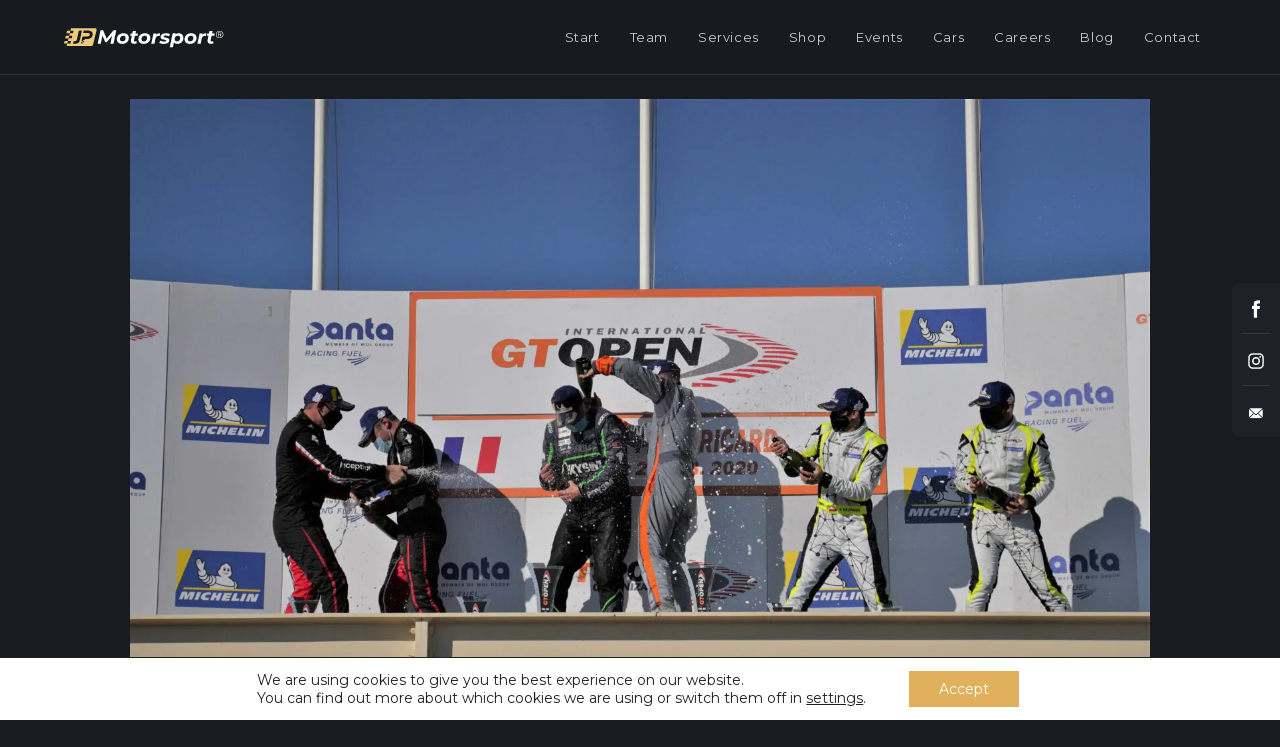

--- FILE ---
content_type: text/html; charset=UTF-8
request_url: https://jp-motorsport.com/2020/08/paul-ricard-with-third-place-pro-am-class/
body_size: 22290
content:
<!DOCTYPE html>
<html class="html" dir="ltr" lang="en-US" prefix="og: https://ogp.me/ns#">
<head>
	<meta charset="UTF-8">
	<link rel="stylesheet" media="print" onload="this.onload=null;this.media='all';" id="ao_optimized_gfonts" href="https://fonts.googleapis.com/css?family=Montserrat%3A100%2C200%2C300%2C400%2C500%2C600%2C700%2C800%2C900%2C100i%2C200i%2C300i%2C400i%2C500i%2C600i%2C700i%2C800i%2C900i&amp;display=swap"><link rel="profile" href="https://gmpg.org/xfn/11">

	
		<!-- All in One SEO 4.8.1.1 - aioseo.com -->
	<meta name="description" content="The day ended with a small success. GT Open Round 2 at Paul Ricard." />
	<meta name="robots" content="max-image-preview:large" />
	<meta name="author" content="Krzysztof Głośniak"/>
	<link rel="canonical" href="https://jp-motorsport.com/2020/08/paul-ricard-with-third-place-pro-am-class/" />
	<meta name="generator" content="All in One SEO (AIOSEO) 4.8.1.1" />
		<meta property="og:locale" content="en_US" />
		<meta property="og:site_name" content="JP Motorsport - Racing Team - JP Motorsport Management GmbH" />
		<meta property="og:type" content="article" />
		<meta property="og:title" content="Race 1 at Paul Ricard with third place in PRO-AM Class! - JP Motorsport" />
		<meta property="og:description" content="The day ended with a small success. GT Open Round 2 at Paul Ricard." />
		<meta property="og:url" content="https://jp-motorsport.com/2020/08/paul-ricard-with-third-place-pro-am-class/" />
		<meta property="og:image" content="https://jp-motorsport.com/wp-content/uploads/2020/10/jpm_logo-1.svg" />
		<meta property="og:image:secure_url" content="https://jp-motorsport.com/wp-content/uploads/2020/10/jpm_logo-1.svg" />
		<meta property="article:published_time" content="2020-08-22T10:00:00+00:00" />
		<meta property="article:modified_time" content="2020-10-09T09:04:03+00:00" />
		<meta name="twitter:card" content="summary_large_image" />
		<meta name="twitter:title" content="Race 1 at Paul Ricard with third place in PRO-AM Class! - JP Motorsport" />
		<meta name="twitter:description" content="The day ended with a small success. GT Open Round 2 at Paul Ricard." />
		<meta name="twitter:image" content="https://jp-motorsport.com/wp-content/uploads/2020/10/jpm_logo-1.svg" />
		<script type="application/ld+json" class="aioseo-schema">
			{"@context":"https:\/\/schema.org","@graph":[{"@type":"BlogPosting","@id":"https:\/\/jp-motorsport.com\/2020\/08\/paul-ricard-with-third-place-pro-am-class\/#blogposting","name":"Race 1 at Paul Ricard with third place in PRO-AM Class! - JP Motorsport","headline":"Race 1 at Paul Ricard with third place in PRO-AM Class!","author":{"@id":"https:\/\/jp-motorsport.com\/author\/krzysztof-glosniak\/#author"},"publisher":{"@id":"https:\/\/jp-motorsport.com\/#organization"},"image":{"@type":"ImageObject","url":"https:\/\/jp-motorsport.com\/wp-content\/uploads\/2020\/10\/paul-ricard-3rd-place-scaled.jpg","width":2560,"height":1440,"caption":"Paul Ricard Podium -3rd place for JP Motorsport"},"datePublished":"2020-08-22T12:00:00+02:00","dateModified":"2020-10-09T11:04:03+02:00","inLanguage":"en-US","mainEntityOfPage":{"@id":"https:\/\/jp-motorsport.com\/2020\/08\/paul-ricard-with-third-place-pro-am-class\/#webpage"},"isPartOf":{"@id":"https:\/\/jp-motorsport.com\/2020\/08\/paul-ricard-with-third-place-pro-am-class\/#webpage"},"articleSection":"Blog"},{"@type":"BreadcrumbList","@id":"https:\/\/jp-motorsport.com\/2020\/08\/paul-ricard-with-third-place-pro-am-class\/#breadcrumblist","itemListElement":[{"@type":"ListItem","@id":"https:\/\/jp-motorsport.com\/#listItem","position":1,"name":"Home","item":"https:\/\/jp-motorsport.com\/","nextItem":{"@type":"ListItem","@id":"https:\/\/jp-motorsport.com\/2020\/#listItem","name":"2020"}},{"@type":"ListItem","@id":"https:\/\/jp-motorsport.com\/2020\/#listItem","position":2,"name":"2020","item":"https:\/\/jp-motorsport.com\/2020\/","nextItem":{"@type":"ListItem","@id":"https:\/\/jp-motorsport.com\/2020\/08\/#listItem","name":"August"},"previousItem":{"@type":"ListItem","@id":"https:\/\/jp-motorsport.com\/#listItem","name":"Home"}},{"@type":"ListItem","@id":"https:\/\/jp-motorsport.com\/2020\/08\/#listItem","position":3,"name":"August","item":"https:\/\/jp-motorsport.com\/2020\/08\/","nextItem":{"@type":"ListItem","@id":"https:\/\/jp-motorsport.com\/2020\/08\/paul-ricard-with-third-place-pro-am-class\/#listItem","name":"Race 1 at Paul Ricard with third place in PRO-AM Class!"},"previousItem":{"@type":"ListItem","@id":"https:\/\/jp-motorsport.com\/2020\/#listItem","name":"2020"}},{"@type":"ListItem","@id":"https:\/\/jp-motorsport.com\/2020\/08\/paul-ricard-with-third-place-pro-am-class\/#listItem","position":4,"name":"Race 1 at Paul Ricard with third place in PRO-AM Class!","previousItem":{"@type":"ListItem","@id":"https:\/\/jp-motorsport.com\/2020\/08\/#listItem","name":"August"}}]},{"@type":"Organization","@id":"https:\/\/jp-motorsport.com\/#organization","name":"JP Motorsport","description":"Racing Team - JP Motorsport Management GmbH","url":"https:\/\/jp-motorsport.com\/","logo":{"@type":"ImageObject","url":"https:\/\/jp-motorsport.com\/wp-content\/uploads\/2020\/10\/jpm_logo-1.svg","@id":"https:\/\/jp-motorsport.com\/2020\/08\/paul-ricard-with-third-place-pro-am-class\/#organizationLogo","width":235,"height":30},"image":{"@id":"https:\/\/jp-motorsport.com\/2020\/08\/paul-ricard-with-third-place-pro-am-class\/#organizationLogo"}},{"@type":"Person","@id":"https:\/\/jp-motorsport.com\/author\/krzysztof-glosniak\/#author","url":"https:\/\/jp-motorsport.com\/author\/krzysztof-glosniak\/","name":"Krzysztof G\u0142o\u015bniak","image":{"@type":"ImageObject","@id":"https:\/\/jp-motorsport.com\/2020\/08\/paul-ricard-with-third-place-pro-am-class\/#authorImage","url":"https:\/\/secure.gravatar.com\/avatar\/7a5f964a402ee5674bacae046e8da570?s=96&d=mm&r=g","width":96,"height":96,"caption":"Krzysztof G\u0142o\u015bniak"}},{"@type":"WebPage","@id":"https:\/\/jp-motorsport.com\/2020\/08\/paul-ricard-with-third-place-pro-am-class\/#webpage","url":"https:\/\/jp-motorsport.com\/2020\/08\/paul-ricard-with-third-place-pro-am-class\/","name":"Race 1 at Paul Ricard with third place in PRO-AM Class! - JP Motorsport","description":"The day ended with a small success. GT Open Round 2 at Paul Ricard.","inLanguage":"en-US","isPartOf":{"@id":"https:\/\/jp-motorsport.com\/#website"},"breadcrumb":{"@id":"https:\/\/jp-motorsport.com\/2020\/08\/paul-ricard-with-third-place-pro-am-class\/#breadcrumblist"},"author":{"@id":"https:\/\/jp-motorsport.com\/author\/krzysztof-glosniak\/#author"},"creator":{"@id":"https:\/\/jp-motorsport.com\/author\/krzysztof-glosniak\/#author"},"image":{"@type":"ImageObject","url":"https:\/\/jp-motorsport.com\/wp-content\/uploads\/2020\/10\/paul-ricard-3rd-place-scaled.jpg","@id":"https:\/\/jp-motorsport.com\/2020\/08\/paul-ricard-with-third-place-pro-am-class\/#mainImage","width":2560,"height":1440,"caption":"Paul Ricard Podium -3rd place for JP Motorsport"},"primaryImageOfPage":{"@id":"https:\/\/jp-motorsport.com\/2020\/08\/paul-ricard-with-third-place-pro-am-class\/#mainImage"},"datePublished":"2020-08-22T12:00:00+02:00","dateModified":"2020-10-09T11:04:03+02:00"},{"@type":"WebSite","@id":"https:\/\/jp-motorsport.com\/#website","url":"https:\/\/jp-motorsport.com\/","name":"JP Motorsport","description":"Racing Team - JP Motorsport Management GmbH","inLanguage":"en-US","publisher":{"@id":"https:\/\/jp-motorsport.com\/#organization"}}]}
		</script>
		<!-- All in One SEO -->

<link rel="pingback" href="https://jp-motorsport.com/xmlrpc.php">
<meta name="viewport" content="width=device-width, initial-scale=1">
	<!-- This site is optimized with the Yoast SEO plugin v16.0.2 - https://yoast.com/wordpress/plugins/seo/ -->
	<title>Race 1 at Paul Ricard with third place in PRO-AM Class! - JP Motorsport</title>
	<link rel="canonical" href="https://jp-motorsport.com/2020/08/paul-ricard-with-third-place-pro-am-class/" />
	<meta property="og:locale" content="en_US" />
	<meta property="og:type" content="article" />
	<meta property="og:title" content="Race 1 at Paul Ricard with third place in PRO-AM Class! - JP Motorsport" />
	<meta property="og:description" content="The day ended with a small success. GT Open Round 2 at Paul Ricard." />
	<meta property="og:url" content="https://jp-motorsport.com/2020/08/paul-ricard-with-third-place-pro-am-class/" />
	<meta property="og:site_name" content="JP Motorsport" />
	<meta property="article:published_time" content="2020-08-22T10:00:00+00:00" />
	<meta property="article:modified_time" content="2020-10-09T09:04:03+00:00" />
	<meta property="og:image" content="https://jp-motorsport.com/wp-content/uploads/2020/10/paul-ricard-3rd-place-scaled.jpg" />
	<meta property="og:image:width" content="2560" />
	<meta property="og:image:height" content="1440" />
	<meta name="twitter:card" content="summary_large_image" />
	<meta name="twitter:label1" content="Written by">
	<meta name="twitter:data1" content="Krzysztof Głośniak">
	<meta name="twitter:label2" content="Est. reading time">
	<meta name="twitter:data2" content="1 minute">
	<script type="application/ld+json" class="yoast-schema-graph">{"@context":"https://schema.org","@graph":[{"@type":"Organization","@id":"https://jp-motorsport.com/#organization","name":"JP Motorsport","url":"https://jp-motorsport.com/","sameAs":[],"logo":{"@type":"ImageObject","@id":"https://jp-motorsport.com/#logo","inLanguage":"en-US","url":"https://jp-motorsport.com/wp-content/uploads/2020/08/Logo.svg","caption":"JP Motorsport"},"image":{"@id":"https://jp-motorsport.com/#logo"}},{"@type":"WebSite","@id":"https://jp-motorsport.com/#website","url":"https://jp-motorsport.com/","name":"JP Motorsport","description":"Racing Team - JP Motorsport Management GmbH","publisher":{"@id":"https://jp-motorsport.com/#organization"},"potentialAction":[{"@type":"SearchAction","target":"https://jp-motorsport.com/?s={search_term_string}","query-input":"required name=search_term_string"}],"inLanguage":"en-US"},{"@type":"ImageObject","@id":"https://jp-motorsport.com/2020/08/paul-ricard-with-third-place-pro-am-class/#primaryimage","inLanguage":"en-US","url":"https://jp-motorsport.com/wp-content/uploads/2020/10/paul-ricard-3rd-place-scaled.jpg","width":2560,"height":1440,"caption":"Paul Ricard Podium -3rd place for JP Motorsport"},{"@type":"WebPage","@id":"https://jp-motorsport.com/2020/08/paul-ricard-with-third-place-pro-am-class/#webpage","url":"https://jp-motorsport.com/2020/08/paul-ricard-with-third-place-pro-am-class/","name":"Race 1 at Paul Ricard with third place in PRO-AM Class! - JP Motorsport","isPartOf":{"@id":"https://jp-motorsport.com/#website"},"primaryImageOfPage":{"@id":"https://jp-motorsport.com/2020/08/paul-ricard-with-third-place-pro-am-class/#primaryimage"},"datePublished":"2020-08-22T10:00:00+00:00","dateModified":"2020-10-09T09:04:03+00:00","breadcrumb":{"@id":"https://jp-motorsport.com/2020/08/paul-ricard-with-third-place-pro-am-class/#breadcrumb"},"inLanguage":"en-US","potentialAction":[{"@type":"ReadAction","target":["https://jp-motorsport.com/2020/08/paul-ricard-with-third-place-pro-am-class/"]}]},{"@type":"BreadcrumbList","@id":"https://jp-motorsport.com/2020/08/paul-ricard-with-third-place-pro-am-class/#breadcrumb","itemListElement":[{"@type":"ListItem","position":1,"item":{"@type":"WebPage","@id":"https://jp-motorsport.com/","url":"https://jp-motorsport.com/","name":"Home"}},{"@type":"ListItem","position":2,"item":{"@type":"WebPage","@id":"https://jp-motorsport.com/2020/08/paul-ricard-with-third-place-pro-am-class/","url":"https://jp-motorsport.com/2020/08/paul-ricard-with-third-place-pro-am-class/","name":"Race 1 at Paul Ricard with third place in PRO-AM Class!"}}]},{"@type":"Article","@id":"https://jp-motorsport.com/2020/08/paul-ricard-with-third-place-pro-am-class/#article","isPartOf":{"@id":"https://jp-motorsport.com/2020/08/paul-ricard-with-third-place-pro-am-class/#webpage"},"author":{"@id":"https://jp-motorsport.com/#/schema/person/7ba4556350cc7239f3089cbc4cb7867e"},"headline":"Race 1 at Paul Ricard with third place in PRO-AM Class!","datePublished":"2020-08-22T10:00:00+00:00","dateModified":"2020-10-09T09:04:03+00:00","mainEntityOfPage":{"@id":"https://jp-motorsport.com/2020/08/paul-ricard-with-third-place-pro-am-class/#webpage"},"publisher":{"@id":"https://jp-motorsport.com/#organization"},"image":{"@id":"https://jp-motorsport.com/2020/08/paul-ricard-with-third-place-pro-am-class/#primaryimage"},"articleSection":"Blog","inLanguage":"en-US"},{"@type":"Person","@id":"https://jp-motorsport.com/#/schema/person/7ba4556350cc7239f3089cbc4cb7867e","name":"Krzysztof G\u0142o\u015bniak","image":{"@type":"ImageObject","@id":"https://jp-motorsport.com/#personlogo","inLanguage":"en-US","url":"https://secure.gravatar.com/avatar/7a5f964a402ee5674bacae046e8da570?s=96&d=mm&r=g","caption":"Krzysztof G\u0142o\u015bniak"}}]}</script>
	<!-- / Yoast SEO plugin. -->


<link href='https://fonts.gstatic.com' crossorigin='anonymous' rel='preconnect' />
<link rel="alternate" type="application/rss+xml" title="JP Motorsport &raquo; Feed" href="https://jp-motorsport.com/feed/" />
<link rel="alternate" type="application/rss+xml" title="JP Motorsport &raquo; Comments Feed" href="https://jp-motorsport.com/comments/feed/" />
<link rel="alternate" type="application/rss+xml" title="JP Motorsport &raquo; Race 1 at Paul Ricard with third place in PRO-AM Class! Comments Feed" href="https://jp-motorsport.com/2020/08/paul-ricard-with-third-place-pro-am-class/feed/" />
<link rel='stylesheet' id='sbr_styles-css'  href='https://jp-motorsport.com/wp-content/plugins/reviews-feed/assets/css/sbr-styles.css' type='text/css' media='all' />
<link rel='stylesheet' id='sbi_styles-css'  href='https://jp-motorsport.com/wp-content/plugins/instagram-feed/css/sbi-styles.min.css' type='text/css' media='all' />
<link rel='stylesheet' id='ctf_styles-css'  href='https://jp-motorsport.com/wp-content/plugins/custom-twitter-feeds/css/ctf-styles.min.css' type='text/css' media='all' />
<link rel='stylesheet' id='cff-css'  href='https://jp-motorsport.com/wp-content/plugins/custom-facebook-feed/assets/css/cff-style.min.css' type='text/css' media='all' />
<link rel='stylesheet' id='sb-font-awesome-css'  href='https://jp-motorsport.com/wp-content/plugins/custom-facebook-feed/assets/css/font-awesome.min.css' type='text/css' media='all' />
<link rel='stylesheet' id='font-awesome-css'  href='https://jp-motorsport.com/wp-content/themes/oceanwp/assets/fonts/fontawesome/css/all.min.css' type='text/css' media='all' />
<link rel='stylesheet' id='simple-line-icons-css'  href='https://jp-motorsport.com/wp-content/themes/oceanwp/assets/css/third/simple-line-icons.min.css' type='text/css' media='all' />
<link rel='stylesheet' id='magnific-popup-css'  href='https://jp-motorsport.com/wp-content/themes/oceanwp/assets/css/third/magnific-popup.min.css' type='text/css' media='all' />
<link rel='stylesheet' id='slick-css'  href='https://jp-motorsport.com/wp-content/themes/oceanwp/assets/css/third/slick.min.css' type='text/css' media='all' />
<link rel='stylesheet' id='oceanwp-style-css'  href='https://jp-motorsport.com/wp-content/themes/oceanwp/assets/css/style.min.css' type='text/css' media='all' />
<style id='oceanwp-style-inline-css' type='text/css'>
body div.wpforms-container-full .wpforms-form input[type=submit]:hover,
			body div.wpforms-container-full .wpforms-form input[type=submit]:active,
			body div.wpforms-container-full .wpforms-form button[type=submit]:hover,
			body div.wpforms-container-full .wpforms-form button[type=submit]:active,
			body div.wpforms-container-full .wpforms-form .wpforms-page-button:hover,
			body div.wpforms-container-full .wpforms-form .wpforms-page-button:active,
			body .wp-core-ui div.wpforms-container-full .wpforms-form input[type=submit]:hover,
			body .wp-core-ui div.wpforms-container-full .wpforms-form input[type=submit]:active,
			body .wp-core-ui div.wpforms-container-full .wpforms-form button[type=submit]:hover,
			body .wp-core-ui div.wpforms-container-full .wpforms-form button[type=submit]:active,
			body .wp-core-ui div.wpforms-container-full .wpforms-form .wpforms-page-button:hover,
			body .wp-core-ui div.wpforms-container-full .wpforms-form .wpforms-page-button:active {
					background: linear-gradient(0deg, rgba(0, 0, 0, 0.2), rgba(0, 0, 0, 0.2)), var(--wpforms-button-background-color-alt, var(--wpforms-button-background-color)) !important;
			}
</style>

<link rel='stylesheet' id='moove_gdpr_frontend-css'  href='https://jp-motorsport.com/wp-content/plugins/gdpr-cookie-compliance/dist/styles/gdpr-main-nf.css' type='text/css' media='all' />
<style id='moove_gdpr_frontend-inline-css' type='text/css'>
				#moove_gdpr_cookie_modal .moove-gdpr-modal-content .moove-gdpr-tab-main h3.tab-title, 
				#moove_gdpr_cookie_modal .moove-gdpr-modal-content .moove-gdpr-tab-main span.tab-title,
				#moove_gdpr_cookie_modal .moove-gdpr-modal-content .moove-gdpr-modal-left-content #moove-gdpr-menu li a, 
				#moove_gdpr_cookie_modal .moove-gdpr-modal-content .moove-gdpr-modal-left-content #moove-gdpr-menu li button,
				#moove_gdpr_cookie_modal .moove-gdpr-modal-content .moove-gdpr-modal-left-content .moove-gdpr-branding-cnt a,
				#moove_gdpr_cookie_modal .moove-gdpr-modal-content .moove-gdpr-modal-footer-content .moove-gdpr-button-holder a.mgbutton, 
				#moove_gdpr_cookie_modal .moove-gdpr-modal-content .moove-gdpr-modal-footer-content .moove-gdpr-button-holder button.mgbutton,
				#moove_gdpr_cookie_modal .cookie-switch .cookie-slider:after, 
				#moove_gdpr_cookie_modal .cookie-switch .slider:after, 
				#moove_gdpr_cookie_modal .switch .cookie-slider:after, 
				#moove_gdpr_cookie_modal .switch .slider:after,
				#moove_gdpr_cookie_info_bar .moove-gdpr-info-bar-container .moove-gdpr-info-bar-content p, 
				#moove_gdpr_cookie_info_bar .moove-gdpr-info-bar-container .moove-gdpr-info-bar-content p a,
				#moove_gdpr_cookie_info_bar .moove-gdpr-info-bar-container .moove-gdpr-info-bar-content a.mgbutton, 
				#moove_gdpr_cookie_info_bar .moove-gdpr-info-bar-container .moove-gdpr-info-bar-content button.mgbutton,
				#moove_gdpr_cookie_modal .moove-gdpr-modal-content .moove-gdpr-tab-main .moove-gdpr-tab-main-content h1, 
				#moove_gdpr_cookie_modal .moove-gdpr-modal-content .moove-gdpr-tab-main .moove-gdpr-tab-main-content h2, 
				#moove_gdpr_cookie_modal .moove-gdpr-modal-content .moove-gdpr-tab-main .moove-gdpr-tab-main-content h3, 
				#moove_gdpr_cookie_modal .moove-gdpr-modal-content .moove-gdpr-tab-main .moove-gdpr-tab-main-content h4, 
				#moove_gdpr_cookie_modal .moove-gdpr-modal-content .moove-gdpr-tab-main .moove-gdpr-tab-main-content h5, 
				#moove_gdpr_cookie_modal .moove-gdpr-modal-content .moove-gdpr-tab-main .moove-gdpr-tab-main-content h6,
				#moove_gdpr_cookie_modal .moove-gdpr-modal-content.moove_gdpr_modal_theme_v2 .moove-gdpr-modal-title .tab-title,
				#moove_gdpr_cookie_modal .moove-gdpr-modal-content.moove_gdpr_modal_theme_v2 .moove-gdpr-tab-main h3.tab-title, 
				#moove_gdpr_cookie_modal .moove-gdpr-modal-content.moove_gdpr_modal_theme_v2 .moove-gdpr-tab-main span.tab-title,
				#moove_gdpr_cookie_modal .moove-gdpr-modal-content.moove_gdpr_modal_theme_v2 .moove-gdpr-branding-cnt a {
				 	font-weight: inherit				}
			#moove_gdpr_cookie_modal,#moove_gdpr_cookie_info_bar,.gdpr_cookie_settings_shortcode_content{font-family:inherit}#moove_gdpr_save_popup_settings_button{background-color:#373737;color:#fff}#moove_gdpr_save_popup_settings_button:hover{background-color:#000}#moove_gdpr_cookie_info_bar .moove-gdpr-info-bar-container .moove-gdpr-info-bar-content a.mgbutton,#moove_gdpr_cookie_info_bar .moove-gdpr-info-bar-container .moove-gdpr-info-bar-content button.mgbutton{background-color:#e0b05c}#moove_gdpr_cookie_modal .moove-gdpr-modal-content .moove-gdpr-modal-footer-content .moove-gdpr-button-holder a.mgbutton,#moove_gdpr_cookie_modal .moove-gdpr-modal-content .moove-gdpr-modal-footer-content .moove-gdpr-button-holder button.mgbutton,.gdpr_cookie_settings_shortcode_content .gdpr-shr-button.button-green{background-color:#e0b05c;border-color:#e0b05c}#moove_gdpr_cookie_modal .moove-gdpr-modal-content .moove-gdpr-modal-footer-content .moove-gdpr-button-holder a.mgbutton:hover,#moove_gdpr_cookie_modal .moove-gdpr-modal-content .moove-gdpr-modal-footer-content .moove-gdpr-button-holder button.mgbutton:hover,.gdpr_cookie_settings_shortcode_content .gdpr-shr-button.button-green:hover{background-color:#fff;color:#e0b05c}#moove_gdpr_cookie_modal .moove-gdpr-modal-content .moove-gdpr-modal-close i,#moove_gdpr_cookie_modal .moove-gdpr-modal-content .moove-gdpr-modal-close span.gdpr-icon{background-color:#e0b05c;border:1px solid #e0b05c}#moove_gdpr_cookie_info_bar span.change-settings-button.focus-g,#moove_gdpr_cookie_info_bar span.change-settings-button:focus,#moove_gdpr_cookie_info_bar button.change-settings-button.focus-g,#moove_gdpr_cookie_info_bar button.change-settings-button:focus{-webkit-box-shadow:0 0 1px 3px #e0b05c;-moz-box-shadow:0 0 1px 3px #e0b05c;box-shadow:0 0 1px 3px #e0b05c}#moove_gdpr_cookie_modal .moove-gdpr-modal-content .moove-gdpr-modal-close i:hover,#moove_gdpr_cookie_modal .moove-gdpr-modal-content .moove-gdpr-modal-close span.gdpr-icon:hover,#moove_gdpr_cookie_info_bar span[data-href]>u.change-settings-button{color:#e0b05c}#moove_gdpr_cookie_modal .moove-gdpr-modal-content .moove-gdpr-modal-left-content #moove-gdpr-menu li.menu-item-selected a span.gdpr-icon,#moove_gdpr_cookie_modal .moove-gdpr-modal-content .moove-gdpr-modal-left-content #moove-gdpr-menu li.menu-item-selected button span.gdpr-icon{color:inherit}#moove_gdpr_cookie_modal .moove-gdpr-modal-content .moove-gdpr-modal-left-content #moove-gdpr-menu li a span.gdpr-icon,#moove_gdpr_cookie_modal .moove-gdpr-modal-content .moove-gdpr-modal-left-content #moove-gdpr-menu li button span.gdpr-icon{color:inherit}#moove_gdpr_cookie_modal .gdpr-acc-link{line-height:0;font-size:0;color:transparent;position:absolute}#moove_gdpr_cookie_modal .moove-gdpr-modal-content .moove-gdpr-modal-close:hover i,#moove_gdpr_cookie_modal .moove-gdpr-modal-content .moove-gdpr-modal-left-content #moove-gdpr-menu li a,#moove_gdpr_cookie_modal .moove-gdpr-modal-content .moove-gdpr-modal-left-content #moove-gdpr-menu li button,#moove_gdpr_cookie_modal .moove-gdpr-modal-content .moove-gdpr-modal-left-content #moove-gdpr-menu li button i,#moove_gdpr_cookie_modal .moove-gdpr-modal-content .moove-gdpr-modal-left-content #moove-gdpr-menu li a i,#moove_gdpr_cookie_modal .moove-gdpr-modal-content .moove-gdpr-tab-main .moove-gdpr-tab-main-content a:hover,#moove_gdpr_cookie_info_bar.moove-gdpr-dark-scheme .moove-gdpr-info-bar-container .moove-gdpr-info-bar-content a.mgbutton:hover,#moove_gdpr_cookie_info_bar.moove-gdpr-dark-scheme .moove-gdpr-info-bar-container .moove-gdpr-info-bar-content button.mgbutton:hover,#moove_gdpr_cookie_info_bar.moove-gdpr-dark-scheme .moove-gdpr-info-bar-container .moove-gdpr-info-bar-content a:hover,#moove_gdpr_cookie_info_bar.moove-gdpr-dark-scheme .moove-gdpr-info-bar-container .moove-gdpr-info-bar-content button:hover,#moove_gdpr_cookie_info_bar.moove-gdpr-dark-scheme .moove-gdpr-info-bar-container .moove-gdpr-info-bar-content span.change-settings-button:hover,#moove_gdpr_cookie_info_bar.moove-gdpr-dark-scheme .moove-gdpr-info-bar-container .moove-gdpr-info-bar-content button.change-settings-button:hover,#moove_gdpr_cookie_info_bar.moove-gdpr-dark-scheme .moove-gdpr-info-bar-container .moove-gdpr-info-bar-content u.change-settings-button:hover,#moove_gdpr_cookie_info_bar span[data-href]>u.change-settings-button,#moove_gdpr_cookie_info_bar.moove-gdpr-dark-scheme .moove-gdpr-info-bar-container .moove-gdpr-info-bar-content a.mgbutton.focus-g,#moove_gdpr_cookie_info_bar.moove-gdpr-dark-scheme .moove-gdpr-info-bar-container .moove-gdpr-info-bar-content button.mgbutton.focus-g,#moove_gdpr_cookie_info_bar.moove-gdpr-dark-scheme .moove-gdpr-info-bar-container .moove-gdpr-info-bar-content a.focus-g,#moove_gdpr_cookie_info_bar.moove-gdpr-dark-scheme .moove-gdpr-info-bar-container .moove-gdpr-info-bar-content button.focus-g,#moove_gdpr_cookie_info_bar.moove-gdpr-dark-scheme .moove-gdpr-info-bar-container .moove-gdpr-info-bar-content a.mgbutton:focus,#moove_gdpr_cookie_info_bar.moove-gdpr-dark-scheme .moove-gdpr-info-bar-container .moove-gdpr-info-bar-content button.mgbutton:focus,#moove_gdpr_cookie_info_bar.moove-gdpr-dark-scheme .moove-gdpr-info-bar-container .moove-gdpr-info-bar-content a:focus,#moove_gdpr_cookie_info_bar.moove-gdpr-dark-scheme .moove-gdpr-info-bar-container .moove-gdpr-info-bar-content button:focus,#moove_gdpr_cookie_info_bar.moove-gdpr-dark-scheme .moove-gdpr-info-bar-container .moove-gdpr-info-bar-content span.change-settings-button.focus-g,span.change-settings-button:focus,button.change-settings-button.focus-g,button.change-settings-button:focus,#moove_gdpr_cookie_info_bar.moove-gdpr-dark-scheme .moove-gdpr-info-bar-container .moove-gdpr-info-bar-content u.change-settings-button.focus-g,#moove_gdpr_cookie_info_bar.moove-gdpr-dark-scheme .moove-gdpr-info-bar-container .moove-gdpr-info-bar-content u.change-settings-button:focus{color:#e0b05c}#moove_gdpr_cookie_modal .moove-gdpr-branding.focus-g span,#moove_gdpr_cookie_modal .moove-gdpr-modal-content .moove-gdpr-tab-main a.focus-g{color:#e0b05c}#moove_gdpr_cookie_modal.gdpr_lightbox-hide{display:none}#moove_gdpr_cookie_info_bar .moove-gdpr-info-bar-container .moove-gdpr-info-bar-content a.mgbutton,#moove_gdpr_cookie_info_bar .moove-gdpr-info-bar-container .moove-gdpr-info-bar-content button.mgbutton,#moove_gdpr_cookie_modal .moove-gdpr-modal-content .moove-gdpr-modal-footer-content .moove-gdpr-button-holder a.mgbutton,#moove_gdpr_cookie_modal .moove-gdpr-modal-content .moove-gdpr-modal-footer-content .moove-gdpr-button-holder button.mgbutton,.gdpr-shr-button,#moove_gdpr_cookie_info_bar .moove-gdpr-infobar-close-btn{border-radius:0}
</style>
<link rel='stylesheet' id='oe-widgets-style-css'  href='https://jp-motorsport.com/wp-content/plugins/ocean-extra/assets/css/widgets.css' type='text/css' media='all' />
<link rel='stylesheet' id='ecs-styles-css'  href='https://jp-motorsport.com/wp-content/plugins/ele-custom-skin/assets/css/ecs-style.css' type='text/css' media='all' />
<script type='text/javascript' src='https://jp-motorsport.com/wp-includes/js/jquery/jquery.min.js' id='jquery-core-js'></script>
<script type='text/javascript' src='https://jp-motorsport.com/wp-includes/js/jquery/jquery-migrate.min.js' id='jquery-migrate-js'></script>
<script type='text/javascript' id='ecs_ajax_load-js-extra'>
/* <![CDATA[ */
var ecs_ajax_params = {"ajaxurl":"https:\/\/jp-motorsport.com\/wp-admin\/admin-ajax.php","posts":"{\"page\":0,\"year\":2020,\"monthnum\":8,\"name\":\"paul-ricard-with-third-place-pro-am-class\",\"error\":\"\",\"m\":\"\",\"p\":0,\"post_parent\":\"\",\"subpost\":\"\",\"subpost_id\":\"\",\"attachment\":\"\",\"attachment_id\":0,\"pagename\":\"\",\"page_id\":0,\"second\":\"\",\"minute\":\"\",\"hour\":\"\",\"day\":0,\"w\":0,\"category_name\":\"\",\"tag\":\"\",\"cat\":\"\",\"tag_id\":\"\",\"author\":\"\",\"author_name\":\"\",\"feed\":\"\",\"tb\":\"\",\"paged\":0,\"meta_key\":\"\",\"meta_value\":\"\",\"preview\":\"\",\"s\":\"\",\"sentence\":\"\",\"title\":\"\",\"fields\":\"\",\"menu_order\":\"\",\"embed\":\"\",\"category__in\":[],\"category__not_in\":[],\"category__and\":[],\"post__in\":[],\"post__not_in\":[],\"post_name__in\":[],\"tag__in\":[],\"tag__not_in\":[],\"tag__and\":[],\"tag_slug__in\":[],\"tag_slug__and\":[],\"post_parent__in\":[],\"post_parent__not_in\":[],\"author__in\":[],\"author__not_in\":[],\"post_type\":[\"post\",\"page\",\"e-landing-page\"],\"ignore_sticky_posts\":false,\"suppress_filters\":false,\"cache_results\":true,\"update_post_term_cache\":true,\"lazy_load_term_meta\":true,\"update_post_meta_cache\":true,\"posts_per_page\":10,\"nopaging\":false,\"comments_per_page\":\"50\",\"no_found_rows\":false,\"order\":\"DESC\"}"};
/* ]]> */
</script>
<script type='text/javascript' src='https://jp-motorsport.com/wp-content/plugins/ele-custom-skin/assets/js/ecs_ajax_pagination.js' id='ecs_ajax_load-js'></script>
<script type='text/javascript' src='https://jp-motorsport.com/wp-content/plugins/ele-custom-skin/assets/js/ecs.js' id='ecs-script-js'></script>
<link rel="https://api.w.org/" href="https://jp-motorsport.com/wp-json/" /><link rel="alternate" type="application/json" href="https://jp-motorsport.com/wp-json/wp/v2/posts/5886" /><link rel="EditURI" type="application/rsd+xml" title="RSD" href="https://jp-motorsport.com/xmlrpc.php?rsd" />
<link rel="wlwmanifest" type="application/wlwmanifest+xml" href="https://jp-motorsport.com/wp-includes/wlwmanifest.xml" /> 
<meta name="generator" content="WordPress 5.7.14" />
<link rel='shortlink' href='https://jp-motorsport.com/?p=5886' />
<link rel="alternate" type="application/json+oembed" href="https://jp-motorsport.com/wp-json/oembed/1.0/embed?url=https%3A%2F%2Fjp-motorsport.com%2F2020%2F08%2Fpaul-ricard-with-third-place-pro-am-class%2F" />
<link rel="alternate" type="text/xml+oembed" href="https://jp-motorsport.com/wp-json/oembed/1.0/embed?url=https%3A%2F%2Fjp-motorsport.com%2F2020%2F08%2Fpaul-ricard-with-third-place-pro-am-class%2F&amp;format=xml" />
<!-- start Simple Custom CSS and JS -->
<style type="text/css">
#post-7058 > div > div > section > div > div > div > div > div > section.elementor-section.elementor-inner-section.elementor-element.elementor-element-a0c3d34.elementor-section-boxed.elementor-section-height-default.elementor-section-height-default > div > div > div.elementor-column.elementor-col-33.elementor-inner-column.elementor-element.elementor-element-7c2df74 > div > div > div > div > div > img{
   border: solid 2px;
  border-color: #ecca7e;
}
#post-7903 > div > div > section > div > div > div > div > div > section.elementor-section.elementor-inner-section.elementor-element.elementor-element-a0c3d34.elementor-section-boxed.elementor-section-height-default.elementor-section-height-default > div > div > div.elementor-column.elementor-col-33.elementor-inner-column.elementor-element.elementor-element-7c2df74 > div > div > div > div > div > img{
    border: solid 2px;
  border-color: #ecca7e;
}
#post-5395 > div > div > section > div > div > div > div > div > section.elementor-section.elementor-inner-section.elementor-element.elementor-element-a0c3d34.elementor-section-boxed.elementor-section-height-default.elementor-section-height-default > div > div > div.elementor-column.elementor-col-33.elementor-inner-column.elementor-element.elementor-element-7c2df74 > div > div > div > div > div > img{
    border: solid 2px;
  border-color: #ecca7e;
}
#post-4919 > div > div > section > div > div > div > div > div > section.elementor-section.elementor-inner-section.elementor-element.elementor-element-a0c3d34.elementor-section-boxed.elementor-section-height-default.elementor-section-height-default > div > div > div.elementor-column.elementor-col-33.elementor-inner-column.elementor-element.elementor-element-7c2df74 > div > div > div > div > div > img{
    border: solid 2px;
  border-color: #ecca7e;
}</style>
<!-- end Simple Custom CSS and JS -->
<!-- start Simple Custom CSS and JS -->
<style type="text/css">
.event-schedule {
  display: flex;
  flex-wrap: wrap;
}

.event-schedule-field,
.event-schedule-field-date,
.event-schedule-field-date span,
.event-schedule-field-name {
  transition: .3s;
}

.event-schedule p {
  display: none;
}

.event-schedule-field {
  border: 1px solid #383A42;
  padding: 20px;
  position: relative;
  width: 25%;
}

.event-schedule-field:hover {
  border: 1px solid #ecca7e;
}

.event-schedule-field:hover .event-schedule-field-date,
.event-schedule-field:hover .event-schedule-field-date span,
.event-schedule-field:hover .event-schedule-field-name {
  color: #ecca7e;
}

.event-schedule-field-date span {
  font-weight: 700;
  font-size: 12px;
  line-height: 22px;
  color: #9298A8;
  position: relative;
  top: -18px;
}

.event-schedule-field-date {
  font-weight: 700;
  font-size: 28px;
  line-height: 40px;
  margin-bottom: 10px;
}

.event-schedule-field-date span {
  font-weight: 700;
  font-size: 12px;
  line-height: 22px;
  color: #9298A8;
  position: relative;
  top: -18px;
}

.event-schedule-field-time {
  position: absolute;
  top: 20px;
  right: 20px;
  margin: auto;
  font-weight: 600;
  font-size: 14px;
  line-height: 22px;
}

.event-schedule-field-category {
  font-size: 14px;
  line-height: 22px;
  color: #9298A8;
  margin-bottom: 20px;
}

.event-schedule-field-name {
  font-weight: 700;
  font-size: 16px;
  line-height: 26px;
}

@media (max-width: 999px) {
  .event-schedule-field {
    width: 50%;
  }
}

@media (max-width: 550px) {
  .event-schedule-field {
    width: 100%;
  }
}
</style>
<!-- end Simple Custom CSS and JS -->
<!-- start Simple Custom CSS and JS -->
<meta name="google-site-verification" content="09oG_C_EK8aURny3UsdR_iYb2s5iTP1Ndai4F0At-dk" /><!-- end Simple Custom CSS and JS -->

<link rel='stylesheet' id='4999-css' href='//jp-motorsport.com/wp-content/uploads/custom-css-js/4999.css?v=6229' type="text/css" media='all' />

<link rel='stylesheet' id='4537-css' href='//jp-motorsport.com/wp-content/uploads/custom-css-js/4537.css?v=7346' type="text/css" media='all' />

<link rel='stylesheet' id='4399-css' href='//jp-motorsport.com/wp-content/uploads/custom-css-js/4399.css?v=104' type="text/css" media='all' />

<link rel='stylesheet' id='4397-css' href='//jp-motorsport.com/wp-content/uploads/custom-css-js/4397.css?v=1730' type="text/css" media='all' />

<link rel='stylesheet' id='4011-css' href='//jp-motorsport.com/wp-content/uploads/custom-css-js/4011.css?v=9385' type="text/css" media='all' />

		<!-- GA Google Analytics @ https://m0n.co/ga -->
		<script data-type="lazy" data-src="[data-uri]"></script>

	<meta name="generator" content="Powered by Slider Revolution 6.7.32 - responsive, Mobile-Friendly Slider Plugin for WordPress with comfortable drag and drop interface." />
<link rel="icon" href="https://jp-motorsport.com/wp-content/uploads/2020/07/favicon.ico" sizes="32x32" />
<link rel="icon" href="https://jp-motorsport.com/wp-content/uploads/2020/07/favicon.ico" sizes="192x192" />
<link rel="apple-touch-icon" href="https://jp-motorsport.com/wp-content/uploads/2020/07/favicon.ico" />
<meta name="msapplication-TileImage" content="https://jp-motorsport.com/wp-content/uploads/2020/07/favicon.ico" />
<script>function setREVStartSize(e){
			//window.requestAnimationFrame(function() {
				window.RSIW = window.RSIW===undefined ? window.innerWidth : window.RSIW;
				window.RSIH = window.RSIH===undefined ? window.innerHeight : window.RSIH;
				try {
					var pw = document.getElementById(e.c).parentNode.offsetWidth,
						newh;
					pw = pw===0 || isNaN(pw) || (e.l=="fullwidth" || e.layout=="fullwidth") ? window.RSIW : pw;
					e.tabw = e.tabw===undefined ? 0 : parseInt(e.tabw);
					e.thumbw = e.thumbw===undefined ? 0 : parseInt(e.thumbw);
					e.tabh = e.tabh===undefined ? 0 : parseInt(e.tabh);
					e.thumbh = e.thumbh===undefined ? 0 : parseInt(e.thumbh);
					e.tabhide = e.tabhide===undefined ? 0 : parseInt(e.tabhide);
					e.thumbhide = e.thumbhide===undefined ? 0 : parseInt(e.thumbhide);
					e.mh = e.mh===undefined || e.mh=="" || e.mh==="auto" ? 0 : parseInt(e.mh,0);
					if(e.layout==="fullscreen" || e.l==="fullscreen")
						newh = Math.max(e.mh,window.RSIH);
					else{
						e.gw = Array.isArray(e.gw) ? e.gw : [e.gw];
						for (var i in e.rl) if (e.gw[i]===undefined || e.gw[i]===0) e.gw[i] = e.gw[i-1];
						e.gh = e.el===undefined || e.el==="" || (Array.isArray(e.el) && e.el.length==0)? e.gh : e.el;
						e.gh = Array.isArray(e.gh) ? e.gh : [e.gh];
						for (var i in e.rl) if (e.gh[i]===undefined || e.gh[i]===0) e.gh[i] = e.gh[i-1];
											
						var nl = new Array(e.rl.length),
							ix = 0,
							sl;
						e.tabw = e.tabhide>=pw ? 0 : e.tabw;
						e.thumbw = e.thumbhide>=pw ? 0 : e.thumbw;
						e.tabh = e.tabhide>=pw ? 0 : e.tabh;
						e.thumbh = e.thumbhide>=pw ? 0 : e.thumbh;
						for (var i in e.rl) nl[i] = e.rl[i]<window.RSIW ? 0 : e.rl[i];
						sl = nl[0];
						for (var i in nl) if (sl>nl[i] && nl[i]>0) { sl = nl[i]; ix=i;}
						var m = pw>(e.gw[ix]+e.tabw+e.thumbw) ? 1 : (pw-(e.tabw+e.thumbw)) / (e.gw[ix]);
						newh =  (e.gh[ix] * m) + (e.tabh + e.thumbh);
					}
					var el = document.getElementById(e.c);
					if (el!==null && el) el.style.height = newh+"px";
					el = document.getElementById(e.c+"_wrapper");
					if (el!==null && el) {
						el.style.height = newh+"px";
						el.style.display = "block";
					}
				} catch(e){
					console.log("Failure at Presize of Slider:" + e)
				}
			//});
		  };</script>
<!-- OceanWP CSS -->
<style type="text/css">
/* General CSS */a:hover,a.light:hover,.theme-heading .text::before,.theme-heading .text::after,#top-bar-content >a:hover,#top-bar-social li.oceanwp-email a:hover,#site-navigation-wrap .dropdown-menu >li >a:hover,#site-header.medium-header #medium-searchform button:hover,.oceanwp-mobile-menu-icon a:hover,.blog-entry.post .blog-entry-header .entry-title a:hover,.blog-entry.post .blog-entry-readmore a:hover,.blog-entry.thumbnail-entry .blog-entry-category a,ul.meta li a:hover,.dropcap,.single nav.post-navigation .nav-links .title,body .related-post-title a:hover,body #wp-calendar caption,body .contact-info-widget.default i,body .contact-info-widget.big-icons i,body .custom-links-widget .oceanwp-custom-links li a:hover,body .custom-links-widget .oceanwp-custom-links li a:hover:before,body .posts-thumbnails-widget li a:hover,body .social-widget li.oceanwp-email a:hover,.comment-author .comment-meta .comment-reply-link,#respond #cancel-comment-reply-link:hover,#footer-widgets .footer-box a:hover,#footer-bottom a:hover,#footer-bottom #footer-bottom-menu a:hover,.sidr a:hover,.sidr-class-dropdown-toggle:hover,.sidr-class-menu-item-has-children.active >a,.sidr-class-menu-item-has-children.active >a >.sidr-class-dropdown-toggle,input[type=checkbox]:checked:before{color:#ecca7e}input[type="button"],input[type="reset"],input[type="submit"],button[type="submit"],.button,#site-navigation-wrap .dropdown-menu >li.btn >a >span,.thumbnail:hover i,.post-quote-content,.omw-modal .omw-close-modal,body .contact-info-widget.big-icons li:hover i,body div.wpforms-container-full .wpforms-form input[type=submit],body div.wpforms-container-full .wpforms-form button[type=submit],body div.wpforms-container-full .wpforms-form .wpforms-page-button{background-color:#ecca7e}.widget-title{border-color:#ecca7e}blockquote{border-color:#ecca7e}#searchform-dropdown{border-color:#ecca7e}.dropdown-menu .sub-menu{border-color:#ecca7e}.blog-entry.large-entry .blog-entry-readmore a:hover{border-color:#ecca7e}.oceanwp-newsletter-form-wrap input[type="email"]:focus{border-color:#ecca7e}.social-widget li.oceanwp-email a:hover{border-color:#ecca7e}#respond #cancel-comment-reply-link:hover{border-color:#ecca7e}body .contact-info-widget.big-icons li:hover i{border-color:#ecca7e}#footer-widgets .oceanwp-newsletter-form-wrap input[type="email"]:focus{border-color:#ecca7e}blockquote,.wp-block-quote{border-left-color:#ecca7e}input[type="button"]:hover,input[type="reset"]:hover,input[type="submit"]:hover,button[type="submit"]:hover,input[type="button"]:focus,input[type="reset"]:focus,input[type="submit"]:focus,button[type="submit"]:focus,.button:hover,#site-navigation-wrap .dropdown-menu >li.btn >a:hover >span,.post-quote-author,.omw-modal .omw-close-modal:hover,body div.wpforms-container-full .wpforms-form input[type=submit]:hover,body div.wpforms-container-full .wpforms-form button[type=submit]:hover,body div.wpforms-container-full .wpforms-form .wpforms-page-button:hover{background-color:#d6a867}table th,table td,hr,.content-area,body.content-left-sidebar #content-wrap .content-area,.content-left-sidebar .content-area,#top-bar-wrap,#site-header,#site-header.top-header #search-toggle,.dropdown-menu ul li,.centered-minimal-page-header,.blog-entry.post,.blog-entry.grid-entry .blog-entry-inner,.blog-entry.thumbnail-entry .blog-entry-bottom,.single-post .entry-title,.single .entry-share-wrap .entry-share,.single .entry-share,.single .entry-share ul li a,.single nav.post-navigation,.single nav.post-navigation .nav-links .nav-previous,#author-bio,#author-bio .author-bio-avatar,#author-bio .author-bio-social li a,#related-posts,#comments,.comment-body,#respond #cancel-comment-reply-link,#blog-entries .type-page,.page-numbers a,.page-numbers span:not(.elementor-screen-only),.page-links span,body #wp-calendar caption,body #wp-calendar th,body #wp-calendar tbody,body .contact-info-widget.default i,body .contact-info-widget.big-icons i,body .posts-thumbnails-widget li,body .tagcloud a{border-color:#ecca7e}body,.has-parallax-footer:not(.separate-layout) #main{background-color:#191b20}a{color:#ecca7e}a:hover{color:#d6a867}#scroll-top{width:60px;height:60px;line-height:60px}#scroll-top{background-color:#191b20}#scroll-top:hover{background-color:#15161b}#scroll-top:hover{color:#ecca7e}body .theme-button,body input[type="submit"],body button[type="submit"],body button,body .button,body div.wpforms-container-full .wpforms-form input[type=submit],body div.wpforms-container-full .wpforms-form button[type=submit],body div.wpforms-container-full .wpforms-form .wpforms-page-button{background-color:rgba(0,0,0,0)}body .theme-button:hover,body input[type="submit"]:hover,body button[type="submit"]:hover,body button:hover,body .button:hover,body div.wpforms-container-full .wpforms-form input[type=submit]:hover,body div.wpforms-container-full .wpforms-form input[type=submit]:active,body div.wpforms-container-full .wpforms-form button[type=submit]:hover,body div.wpforms-container-full .wpforms-form button[type=submit]:active,body div.wpforms-container-full .wpforms-form .wpforms-page-button:hover,body div.wpforms-container-full .wpforms-form .wpforms-page-button:active{background-color:rgba(0,0,0,0)}body .theme-button,body input[type="submit"],body button[type="submit"],body button,body .button,body div.wpforms-container-full .wpforms-form input[type=submit],body div.wpforms-container-full .wpforms-form button[type=submit],body div.wpforms-container-full .wpforms-form .wpforms-page-button{color:#ecca7e}body .theme-button:hover,body input[type="submit"]:hover,body button[type="submit"]:hover,body button:hover,body .button:hover,body div.wpforms-container-full .wpforms-form input[type=submit]:hover,body div.wpforms-container-full .wpforms-form input[type=submit]:active,body div.wpforms-container-full .wpforms-form button[type=submit]:hover,body div.wpforms-container-full .wpforms-form button[type=submit]:active,body div.wpforms-container-full .wpforms-form .wpforms-page-button:hover,body div.wpforms-container-full .wpforms-form .wpforms-page-button:active{color:#d6a867}/* Header CSS */#site-header,.has-transparent-header .is-sticky #site-header,.has-vh-transparent .is-sticky #site-header.vertical-header,#searchform-header-replace{background-color:#191b20}#site-header{border-color:#2f3135}#site-header.transparent-header{background-color:rgba(25,27,32,0.8)}#site-header.has-header-media .overlay-header-media{background-color:rgba(0,0,0,0.5)}#site-logo #site-logo-inner a img,#site-header.center-header #site-navigation-wrap .middle-site-logo a img{max-width:160px}#site-header #site-logo #site-logo-inner a img,#site-header.center-header #site-navigation-wrap .middle-site-logo a img{max-height:60px}.effect-one #site-navigation-wrap .dropdown-menu >li >a.menu-link >span:after,.effect-three #site-navigation-wrap .dropdown-menu >li >a.menu-link >span:after,.effect-five #site-navigation-wrap .dropdown-menu >li >a.menu-link >span:before,.effect-five #site-navigation-wrap .dropdown-menu >li >a.menu-link >span:after,.effect-nine #site-navigation-wrap .dropdown-menu >li >a.menu-link >span:before,.effect-nine #site-navigation-wrap .dropdown-menu >li >a.menu-link >span:after{background-color:#ecca7e}.effect-four #site-navigation-wrap .dropdown-menu >li >a.menu-link >span:before,.effect-four #site-navigation-wrap .dropdown-menu >li >a.menu-link >span:after,.effect-seven #site-navigation-wrap .dropdown-menu >li >a.menu-link:hover >span:after,.effect-seven #site-navigation-wrap .dropdown-menu >li.sfHover >a.menu-link >span:after{color:#ecca7e}.effect-seven #site-navigation-wrap .dropdown-menu >li >a.menu-link:hover >span:after,.effect-seven #site-navigation-wrap .dropdown-menu >li.sfHover >a.menu-link >span:after{text-shadow:10px 0 #ecca7e,-10px 0 #ecca7e}#site-navigation-wrap .dropdown-menu >li >a,.oceanwp-mobile-menu-icon a,#searchform-header-replace-close{color:#c9c9ca}#site-navigation-wrap .dropdown-menu >li >a:hover,.oceanwp-mobile-menu-icon a:hover,#searchform-header-replace-close:hover{color:#ffffff}#site-navigation-wrap .dropdown-menu >.current-menu-item >a,#site-navigation-wrap .dropdown-menu >.current-menu-ancestor >a,#site-navigation-wrap .dropdown-menu >.current-menu-item >a:hover,#site-navigation-wrap .dropdown-menu >.current-menu-ancestor >a:hover{color:#ffffff}@media (max-width:999px){#top-bar-nav,#site-navigation-wrap,.oceanwp-social-menu,.after-header-content{display:none}.center-logo #site-logo{float:none;position:absolute;left:50%;padding:0;-webkit-transform:translateX(-50%);transform:translateX(-50%)}#site-header.center-header #site-logo,.oceanwp-mobile-menu-icon,#oceanwp-cart-sidebar-wrap{display:block}body.vertical-header-style #outer-wrap{margin:0 !important}#site-header.vertical-header{position:relative;width:100%;left:0 !important;right:0 !important}#site-header.vertical-header .has-template >#site-logo{display:block}#site-header.vertical-header #site-header-inner{display:-webkit-box;display:-webkit-flex;display:-ms-flexbox;display:flex;-webkit-align-items:center;align-items:center;padding:0;max-width:90%}#site-header.vertical-header #site-header-inner >*:not(.oceanwp-mobile-menu-icon){display:none}#site-header.vertical-header #site-header-inner >*{padding:0 !important}#site-header.vertical-header #site-header-inner #site-logo{display:block;margin:0;width:50%;text-align:left}body.rtl #site-header.vertical-header #site-header-inner #site-logo{text-align:right}#site-header.vertical-header #site-header-inner .oceanwp-mobile-menu-icon{width:50%;text-align:right}body.rtl #site-header.vertical-header #site-header-inner .oceanwp-mobile-menu-icon{text-align:left}#site-header.vertical-header .vertical-toggle,body.vertical-header-style.vh-closed #site-header.vertical-header .vertical-toggle{display:none}#site-logo.has-responsive-logo .custom-logo-link{display:none}#site-logo.has-responsive-logo .responsive-logo-link{display:block}.is-sticky #site-logo.has-sticky-logo .responsive-logo-link{display:none}.is-sticky #site-logo.has-responsive-logo .sticky-logo-link{display:block}#top-bar.has-no-content #top-bar-social.top-bar-left,#top-bar.has-no-content #top-bar-social.top-bar-right{position:inherit;left:auto;right:auto;float:none;height:auto;line-height:1.5em;margin-top:0;text-align:center}#top-bar.has-no-content #top-bar-social li{float:none;display:inline-block}.owp-cart-overlay,#side-panel-wrap a.side-panel-btn{display:none !important}}/* Blog CSS */.single-post.content-max-width .thumbnail,.single-post.content-max-width .entry-header,.single-post.content-max-width ul.meta,.single-post.content-max-width .entry-content p,.single-post.content-max-width .entry-content h1,.single-post.content-max-width .entry-content h2,.single-post.content-max-width .entry-content h3,.single-post.content-max-width .entry-content h4,.single-post.content-max-width .entry-content h5,.single-post.content-max-width .entry-content h6,.single-post.content-max-width .wp-block-image,.single-post.content-max-width .wp-block-gallery,.single-post.content-max-width .wp-block-video,.single-post.content-max-width .wp-block-quote,.single-post.content-max-width .wp-block-text-columns,.single-post.content-max-width .entry-content ul,.single-post.content-max-width .entry-content ol,.single-post.content-max-width .wp-block-cover-text,.single-post.content-max-width .post-tags,.single-post.content-max-width .comments-area,.wp-block-separator.is-style-wide{max-width:1060px}.single-post.content-max-width .wp-block-image.alignleft,.single-post.content-max-width .wp-block-image.alignright{max-width:530px}.single-post.content-max-width .wp-block-image.alignleft{margin-left:calc( 50% - 530px)}.single-post.content-max-width .wp-block-image.alignright{margin-right:calc( 50% - 530px)}/* Footer Bottom CSS */#footer-bottom{padding:30px 0 30px 0}#footer-bottom{background-color:#191b20}#footer-bottom,#footer-bottom p{color:#9298a8}#footer-bottom a,#footer-bottom #footer-bottom-menu a{color:#ecca7e}#footer-bottom a:hover,#footer-bottom #footer-bottom-menu a:hover{color:#d6a867}/* Typography CSS */body{font-family:Montserrat;font-weight:400;font-size:16px;color:#ffffff;line-height:1.9}h1,h2,h3,h4,h5,h6,.theme-heading,.widget-title,.oceanwp-widget-recent-posts-title,.comment-reply-title,.entry-title,.sidebar-box .widget-title{font-weight:600;color:#ffffff}#footer-bottom #copyright{font-size:14px}
</style></head>

<body class="post-template-default single single-post postid-5886 single-format-standard wp-custom-logo wp-embed-responsive no-lightbox oceanwp-theme fullscreen-mobile has-transparent-header content-full-width content-max-width post-in-category-blog page-header-disabled has-breadcrumbs has-blog-grid elementor-default elementor-kit-4885" itemscope="itemscope" itemtype="https://schema.org/Article" style="opacity: 0">
    <img width="99999" height="99999" style="pointer-events: none; position: absolute; top: 0; left: 0; width: 99vw; height: 99vh; max-width: 99vw; max-height: 99vh;"  src="[data-uri]" />


	<!-- start Simple Custom CSS and JS -->
<div class="social-icons">
  <a href="https://www.facebook.com/jpmotorsportcom/" target="_blank" rel="noopener noreferrer"><noscript><img src="/wp-content/uploads/2020/08/fb.png"></noscript><img class="lazyload" src='data:image/svg+xml,%3Csvg%20xmlns=%22http://www.w3.org/2000/svg%22%20viewBox=%220%200%20210%20140%22%3E%3C/svg%3E' data-src="/wp-content/uploads/2020/08/fb.png"></a>
  <hr>
  <a href="https://instagram.com/jpmotorsportofficial?igshid=15m4avdn0myny" target="_blank" rel="noopener noreferrer"><noscript><img src="/wp-content/uploads/2020/09/insta.png"></noscript><img class="lazyload" src='data:image/svg+xml,%3Csvg%20xmlns=%22http://www.w3.org/2000/svg%22%20viewBox=%220%200%20210%20140%22%3E%3C/svg%3E' data-src="/wp-content/uploads/2020/09/insta.png"></a>
  <hr>
  <a href="mailto:office@jp-motorsport.com" target="_blank" rel="noopener noreferrer"><noscript><img src="/wp-content/uploads/2020/09/email.png"></noscript><img class="lazyload" src='data:image/svg+xml,%3Csvg%20xmlns=%22http://www.w3.org/2000/svg%22%20viewBox=%220%200%20210%20140%22%3E%3C/svg%3E' data-src="/wp-content/uploads/2020/09/email.png"></a>
</div>
<!-- end Simple Custom CSS and JS -->

	
	<div id="outer-wrap" class="site clr">

		<a class="skip-link screen-reader-text" href="#main">Skip to content</a>

		
		<div id="wrap" class="clr">

			
				<div id="transparent-header-wrap" class="clr">
	
<header id="site-header" class="transparent-header center-menu effect-one clr" data-height="74" itemscope="itemscope" itemtype="https://schema.org/WPHeader" role="banner">

	
					
			<div id="site-header-inner" class="clr container">

				
				

<div id="site-logo" class="clr" itemscope itemtype="https://schema.org/Brand" >

	
	<div id="site-logo-inner" class="clr">

		<a href="https://jp-motorsport.com/" class="custom-logo-link" rel="home"><noscript><img src="https://jp-motorsport.com/wp-content/uploads/2020/10/jpm_logo-1.svg" class="custom-logo" alt="JP Motorsport" height="30" width="235" /></noscript><img src='data:image/svg+xml,%3Csvg%20xmlns=%22http://www.w3.org/2000/svg%22%20viewBox=%220%200%20235%2030%22%3E%3C/svg%3E' data-src="https://jp-motorsport.com/wp-content/uploads/2020/10/jpm_logo-1.svg" class="lazyload custom-logo" alt="JP Motorsport" height="30" width="235" /></a>
	</div><!-- #site-logo-inner -->

	
	
</div><!-- #site-logo -->

			<div id="site-navigation-wrap" class="clr">
			
			
			
			<nav id="site-navigation" class="navigation main-navigation clr" itemscope="itemscope" itemtype="https://schema.org/SiteNavigationElement" role="navigation" >

				<ul id="menu-main-menu" class="main-menu dropdown-menu sf-menu"><li id="menu-item-3782" class="menu-item menu-item-type-post_type menu-item-object-page menu-item-home menu-item-3782"><a href="https://jp-motorsport.com/" class="menu-link"><span class="text-wrap">Start</span></a></li><li id="menu-item-4578" class="menu-item menu-item-type-post_type menu-item-object-page menu-item-4578"><a href="https://jp-motorsport.com/team/" class="menu-link"><span class="text-wrap">Team</span></a></li><li id="menu-item-3786" class="menu-item menu-item-type-post_type menu-item-object-page menu-item-3786"><a href="https://jp-motorsport.com/services/" class="menu-link"><span class="text-wrap">Services</span></a></li><li id="menu-item-8247" class="menu-item menu-item-type-custom menu-item-object-custom menu-item-8247"><a href="https://shop.jp-motorsport.com" class="menu-link"><span class="text-wrap">Shop</span></a></li><li id="menu-item-5167" class="menu-item menu-item-type-post_type menu-item-object-page menu-item-5167"><a href="https://jp-motorsport.com/events/" class="menu-link"><span class="text-wrap">Events</span></a></li><li id="menu-item-3783" class="menu-item menu-item-type-post_type menu-item-object-page menu-item-3783"><a href="https://jp-motorsport.com/cars/" class="menu-link"><span class="text-wrap">Cars</span></a></li><li id="menu-item-4413" class="menu-item menu-item-type-post_type menu-item-object-page menu-item-4413"><a href="https://jp-motorsport.com/careers/" class="menu-link"><span class="text-wrap">Careers</span></a></li><li id="menu-item-5259" class="menu-item menu-item-type-post_type menu-item-object-page menu-item-5259"><a href="https://jp-motorsport.com/blog/" class="menu-link"><span class="text-wrap">Blog</span></a></li><li id="menu-item-4546" class="menu-item menu-item-type-post_type menu-item-object-page menu-item-4546"><a href="https://jp-motorsport.com/contact/" class="menu-link"><span class="text-wrap">Contact</span></a></li></ul>
			</nav><!-- #site-navigation -->

			
			
					</div><!-- #site-navigation-wrap -->
			
		
	
				
	<div class="oceanwp-mobile-menu-icon clr mobile-right">

		
		
		
		<a href="javascript:void(0)" class="mobile-menu"  aria-label="Mobile Menu">
							<i class="fa fa-bars" aria-hidden="true"></i>
								<span class="oceanwp-text">Menu</span>
				<span class="oceanwp-close-text">Close</span>
						</a>

		
		
		
	</div><!-- #oceanwp-mobile-menu-navbar -->


			</div><!-- #site-header-inner -->

			
			
			
		
		
</header><!-- #site-header -->

	</div>
	
			
			<main id="main" class="site-main clr"  role="main">

				
	
	<div id="content-wrap" class="container clr">

		
		<div id="primary" class="content-area clr">

			
			<div id="content" class="site-content clr">

				
				
<article id="post-5886">

	
<div class="thumbnail">

	<noscript><img width="2560" height="1440" src="https://jp-motorsport.com/wp-content/uploads/2020/10/paul-ricard-3rd-place-scaled.jpg" class="attachment-full size-full wp-post-image" alt="Race 1 at Paul Ricard with third place in PRO-AM Class!" itemprop="image" srcset="https://jp-motorsport.com/wp-content/uploads/2020/10/paul-ricard-3rd-place-scaled.jpg 2560w, https://jp-motorsport.com/wp-content/uploads/2020/10/paul-ricard-3rd-place-300x169.jpg 300w, https://jp-motorsport.com/wp-content/uploads/2020/10/paul-ricard-3rd-place-1024x576.jpg 1024w, https://jp-motorsport.com/wp-content/uploads/2020/10/paul-ricard-3rd-place-768x432.jpg 768w, https://jp-motorsport.com/wp-content/uploads/2020/10/paul-ricard-3rd-place-1536x864.jpg 1536w, https://jp-motorsport.com/wp-content/uploads/2020/10/paul-ricard-3rd-place-2048x1152.jpg 2048w, https://jp-motorsport.com/wp-content/uploads/2020/10/paul-ricard-3rd-place-600x338.jpg 600w" sizes="(max-width: 2560px) 100vw, 2560px" /></noscript><img width="2560" height="1440" src='data:image/svg+xml,%3Csvg%20xmlns=%22http://www.w3.org/2000/svg%22%20viewBox=%220%200%202560%201440%22%3E%3C/svg%3E' data-src="https://jp-motorsport.com/wp-content/uploads/2020/10/paul-ricard-3rd-place-scaled.jpg" class="lazyload attachment-full size-full wp-post-image" alt="Race 1 at Paul Ricard with third place in PRO-AM Class!" itemprop="image" data-srcset="https://jp-motorsport.com/wp-content/uploads/2020/10/paul-ricard-3rd-place-scaled.jpg 2560w, https://jp-motorsport.com/wp-content/uploads/2020/10/paul-ricard-3rd-place-300x169.jpg 300w, https://jp-motorsport.com/wp-content/uploads/2020/10/paul-ricard-3rd-place-1024x576.jpg 1024w, https://jp-motorsport.com/wp-content/uploads/2020/10/paul-ricard-3rd-place-768x432.jpg 768w, https://jp-motorsport.com/wp-content/uploads/2020/10/paul-ricard-3rd-place-1536x864.jpg 1536w, https://jp-motorsport.com/wp-content/uploads/2020/10/paul-ricard-3rd-place-2048x1152.jpg 2048w, https://jp-motorsport.com/wp-content/uploads/2020/10/paul-ricard-3rd-place-600x338.jpg 600w" data-sizes="(max-width: 2560px) 100vw, 2560px" />
</div><!-- .thumbnail -->


<header class="entry-header clr">
	<h2 class="single-post-title entry-title" itemprop="headline">Race 1 at Paul Ricard with third place in PRO-AM Class!</h2><!-- .single-post-title -->
</header><!-- .entry-header -->


<ul class="meta ospm-default clr">

	
		
					<li class="meta-date" itemprop="datePublished"><span class="screen-reader-text">Post published:</span><i class="icon-clock" aria-hidden="true"></i>2020-08-22</li>
		
		
		
		
		
	
		
		
		
					<li class="meta-cat"><span class="screen-reader-text">Post category:</span><i class="icon-folder" aria-hidden="true"></i><a href="https://jp-motorsport.com/category/blog/" rel="category tag">Blog</a></li>
		
		
		
	
		
		
		
		
		
		
	
</ul>



<div class="entry-content clr" itemprop="text">
	
<p>We are on the podium as planned. It may not be the top itself, but we are getting closer to the goal. <br>You can say that our drivers are doing very well. </p>



<p>After all, it’s only 3rd scheduled racing in GT OPEN series on Paul Ricard Circuit. In spite of hard start, we secured the 3rd place in PRO-AM CLASS and get 6<sup>th</sup> place overall. And this is, what should be done!  </p>



<p>We feel strong to gain more and not hesitate to reach higher for the podium. Just wait for it! </p>



<figure class="wp-block-gallery columns-3 is-cropped"><ul class="blocks-gallery-grid"><li class="blocks-gallery-item"><figure><noscript><img width="1024" height="576" src="https://jp-motorsport.com/wp-content/uploads/2020/10/gt3-pitstop-1024x576.jpg" alt="" data-id="5916" data-link="https://jp-motorsport.com/?attachment_id=5916" class="wp-image-5916" srcset="https://jp-motorsport.com/wp-content/uploads/2020/10/gt3-pitstop-1024x576.jpg 1024w, https://jp-motorsport.com/wp-content/uploads/2020/10/gt3-pitstop-300x169.jpg 300w, https://jp-motorsport.com/wp-content/uploads/2020/10/gt3-pitstop-768x432.jpg 768w, https://jp-motorsport.com/wp-content/uploads/2020/10/gt3-pitstop-1536x864.jpg 1536w, https://jp-motorsport.com/wp-content/uploads/2020/10/gt3-pitstop-2048x1152.jpg 2048w, https://jp-motorsport.com/wp-content/uploads/2020/10/gt3-pitstop-600x338.jpg 600w" sizes="(max-width: 1024px) 100vw, 1024px" /></noscript><img width="1024" height="576" src='data:image/svg+xml,%3Csvg%20xmlns=%22http://www.w3.org/2000/svg%22%20viewBox=%220%200%201024%20576%22%3E%3C/svg%3E' data-src="https://jp-motorsport.com/wp-content/uploads/2020/10/gt3-pitstop-1024x576.jpg" alt="" data-id="5916" data-link="https://jp-motorsport.com/?attachment_id=5916" class="lazyload wp-image-5916" data-srcset="https://jp-motorsport.com/wp-content/uploads/2020/10/gt3-pitstop-1024x576.jpg 1024w, https://jp-motorsport.com/wp-content/uploads/2020/10/gt3-pitstop-300x169.jpg 300w, https://jp-motorsport.com/wp-content/uploads/2020/10/gt3-pitstop-768x432.jpg 768w, https://jp-motorsport.com/wp-content/uploads/2020/10/gt3-pitstop-1536x864.jpg 1536w, https://jp-motorsport.com/wp-content/uploads/2020/10/gt3-pitstop-2048x1152.jpg 2048w, https://jp-motorsport.com/wp-content/uploads/2020/10/gt3-pitstop-600x338.jpg 600w" data-sizes="(max-width: 1024px) 100vw, 1024px" /></figure></li><li class="blocks-gallery-item"><figure><noscript><img width="1024" height="576" src="https://jp-motorsport.com/wp-content/uploads/2020/10/mercedes-amg-gt3-1024x576.jpg" alt="" data-id="5917" data-link="https://jp-motorsport.com/?attachment_id=5917" class="wp-image-5917" srcset="https://jp-motorsport.com/wp-content/uploads/2020/10/mercedes-amg-gt3-1024x576.jpg 1024w, https://jp-motorsport.com/wp-content/uploads/2020/10/mercedes-amg-gt3-300x169.jpg 300w, https://jp-motorsport.com/wp-content/uploads/2020/10/mercedes-amg-gt3-768x432.jpg 768w, https://jp-motorsport.com/wp-content/uploads/2020/10/mercedes-amg-gt3-1536x864.jpg 1536w, https://jp-motorsport.com/wp-content/uploads/2020/10/mercedes-amg-gt3-2048x1152.jpg 2048w, https://jp-motorsport.com/wp-content/uploads/2020/10/mercedes-amg-gt3-600x338.jpg 600w" sizes="(max-width: 1024px) 100vw, 1024px" /></noscript><img width="1024" height="576" src='data:image/svg+xml,%3Csvg%20xmlns=%22http://www.w3.org/2000/svg%22%20viewBox=%220%200%201024%20576%22%3E%3C/svg%3E' data-src="https://jp-motorsport.com/wp-content/uploads/2020/10/mercedes-amg-gt3-1024x576.jpg" alt="" data-id="5917" data-link="https://jp-motorsport.com/?attachment_id=5917" class="lazyload wp-image-5917" data-srcset="https://jp-motorsport.com/wp-content/uploads/2020/10/mercedes-amg-gt3-1024x576.jpg 1024w, https://jp-motorsport.com/wp-content/uploads/2020/10/mercedes-amg-gt3-300x169.jpg 300w, https://jp-motorsport.com/wp-content/uploads/2020/10/mercedes-amg-gt3-768x432.jpg 768w, https://jp-motorsport.com/wp-content/uploads/2020/10/mercedes-amg-gt3-1536x864.jpg 1536w, https://jp-motorsport.com/wp-content/uploads/2020/10/mercedes-amg-gt3-2048x1152.jpg 2048w, https://jp-motorsport.com/wp-content/uploads/2020/10/mercedes-amg-gt3-600x338.jpg 600w" data-sizes="(max-width: 1024px) 100vw, 1024px" /></figure></li><li class="blocks-gallery-item"><figure><noscript><img width="1024" height="576" src="https://jp-motorsport.com/wp-content/uploads/2020/10/paul-ricard-jpmotorsport-mercedes-amg-gt3-1024x576.jpg" alt="" data-id="5918" data-link="https://jp-motorsport.com/?attachment_id=5918" class="wp-image-5918" srcset="https://jp-motorsport.com/wp-content/uploads/2020/10/paul-ricard-jpmotorsport-mercedes-amg-gt3-1024x576.jpg 1024w, https://jp-motorsport.com/wp-content/uploads/2020/10/paul-ricard-jpmotorsport-mercedes-amg-gt3-300x169.jpg 300w, https://jp-motorsport.com/wp-content/uploads/2020/10/paul-ricard-jpmotorsport-mercedes-amg-gt3-768x432.jpg 768w, https://jp-motorsport.com/wp-content/uploads/2020/10/paul-ricard-jpmotorsport-mercedes-amg-gt3-1536x864.jpg 1536w, https://jp-motorsport.com/wp-content/uploads/2020/10/paul-ricard-jpmotorsport-mercedes-amg-gt3-2048x1152.jpg 2048w, https://jp-motorsport.com/wp-content/uploads/2020/10/paul-ricard-jpmotorsport-mercedes-amg-gt3-600x338.jpg 600w" sizes="(max-width: 1024px) 100vw, 1024px" /></noscript><img width="1024" height="576" src='data:image/svg+xml,%3Csvg%20xmlns=%22http://www.w3.org/2000/svg%22%20viewBox=%220%200%201024%20576%22%3E%3C/svg%3E' data-src="https://jp-motorsport.com/wp-content/uploads/2020/10/paul-ricard-jpmotorsport-mercedes-amg-gt3-1024x576.jpg" alt="" data-id="5918" data-link="https://jp-motorsport.com/?attachment_id=5918" class="lazyload wp-image-5918" data-srcset="https://jp-motorsport.com/wp-content/uploads/2020/10/paul-ricard-jpmotorsport-mercedes-amg-gt3-1024x576.jpg 1024w, https://jp-motorsport.com/wp-content/uploads/2020/10/paul-ricard-jpmotorsport-mercedes-amg-gt3-300x169.jpg 300w, https://jp-motorsport.com/wp-content/uploads/2020/10/paul-ricard-jpmotorsport-mercedes-amg-gt3-768x432.jpg 768w, https://jp-motorsport.com/wp-content/uploads/2020/10/paul-ricard-jpmotorsport-mercedes-amg-gt3-1536x864.jpg 1536w, https://jp-motorsport.com/wp-content/uploads/2020/10/paul-ricard-jpmotorsport-mercedes-amg-gt3-2048x1152.jpg 2048w, https://jp-motorsport.com/wp-content/uploads/2020/10/paul-ricard-jpmotorsport-mercedes-amg-gt3-600x338.jpg 600w" data-sizes="(max-width: 1024px) 100vw, 1024px" /></figure></li><li class="blocks-gallery-item"><figure><noscript><img width="1024" height="576" src="https://jp-motorsport.com/wp-content/uploads/2020/10/paul-ricard-gt3-battle-1024x576.jpg" alt="" data-id="5919" data-full-url="https://jp-motorsport.com/wp-content/uploads/2020/10/paul-ricard-gt3-battle-scaled.jpg" data-link="https://jp-motorsport.com/?attachment_id=5919" class="wp-image-5919" srcset="https://jp-motorsport.com/wp-content/uploads/2020/10/paul-ricard-gt3-battle-1024x576.jpg 1024w, https://jp-motorsport.com/wp-content/uploads/2020/10/paul-ricard-gt3-battle-300x169.jpg 300w, https://jp-motorsport.com/wp-content/uploads/2020/10/paul-ricard-gt3-battle-768x432.jpg 768w, https://jp-motorsport.com/wp-content/uploads/2020/10/paul-ricard-gt3-battle-1536x864.jpg 1536w, https://jp-motorsport.com/wp-content/uploads/2020/10/paul-ricard-gt3-battle-2048x1152.jpg 2048w, https://jp-motorsport.com/wp-content/uploads/2020/10/paul-ricard-gt3-battle-600x338.jpg 600w" sizes="(max-width: 1024px) 100vw, 1024px" /></noscript><img width="1024" height="576" src='data:image/svg+xml,%3Csvg%20xmlns=%22http://www.w3.org/2000/svg%22%20viewBox=%220%200%201024%20576%22%3E%3C/svg%3E' data-src="https://jp-motorsport.com/wp-content/uploads/2020/10/paul-ricard-gt3-battle-1024x576.jpg" alt="" data-id="5919" data-full-url="https://jp-motorsport.com/wp-content/uploads/2020/10/paul-ricard-gt3-battle-scaled.jpg" data-link="https://jp-motorsport.com/?attachment_id=5919" class="lazyload wp-image-5919" data-srcset="https://jp-motorsport.com/wp-content/uploads/2020/10/paul-ricard-gt3-battle-1024x576.jpg 1024w, https://jp-motorsport.com/wp-content/uploads/2020/10/paul-ricard-gt3-battle-300x169.jpg 300w, https://jp-motorsport.com/wp-content/uploads/2020/10/paul-ricard-gt3-battle-768x432.jpg 768w, https://jp-motorsport.com/wp-content/uploads/2020/10/paul-ricard-gt3-battle-1536x864.jpg 1536w, https://jp-motorsport.com/wp-content/uploads/2020/10/paul-ricard-gt3-battle-2048x1152.jpg 2048w, https://jp-motorsport.com/wp-content/uploads/2020/10/paul-ricard-gt3-battle-600x338.jpg 600w" data-sizes="(max-width: 1024px) 100vw, 1024px" /></figure></li></ul></figure>



<p></p>

</div><!-- .entry -->




	<nav class="navigation post-navigation" role="navigation" aria-label="Read more articles">
		<h2 class="screen-reader-text">Read more articles</h2>
		<div class="nav-links"><div class="nav-previous"><a href="https://jp-motorsport.com/2020/08/flying-q1-at-hungaroring-circuit/" rel="prev"><span class="title"><i class="fas fa-long-arrow-alt-left" aria-hidden="true"></i>Previous Post</span><span class="post-title">Flying Q1 at Hungaroring Circuit.</span></a></div><div class="nav-next"><a href="https://jp-motorsport.com/2020/08/we-made-it/" rel="next"><span class="title"><i class="fas fa-long-arrow-alt-right" aria-hidden="true"></i>Next Post</span><span class="post-title">We made it at Paul Ricard! 1st place in PRO-AM Class!</span></a></div></div>
	</nav>

	<section id="related-posts" class="clr">

		<h3 class="theme-heading related-posts-title">
			<span class="text">You Might Also Like</span>
		</h3>

		<div class="oceanwp-row clr">

			
			
				
				<article class="related-post clr col span_1_of_3 col-1 post-7035 post type-post status-publish format-standard has-post-thumbnail hentry category-blog tag-christian-klien tag-dtm tag-jp-motorsport tag-mclaren entry has-media">

					
						<figure class="related-post-media clr">

							<a href="https://jp-motorsport.com/2021/03/jp-motorsport-enters-dtm-with-mclaren-and-christian-klien/" class="related-thumb">

								<noscript><img width="768" height="768" src="https://jp-motorsport.com/wp-content/uploads/2021/03/2-768x768.jpg" class="attachment-medium_large size-medium_large wp-post-image" alt="JP Motorsport enters DTM with McLaren and Christian Klien" itemprop="image" srcset="https://jp-motorsport.com/wp-content/uploads/2021/03/2-768x768.jpg 768w, https://jp-motorsport.com/wp-content/uploads/2021/03/2-300x300.jpg 300w, https://jp-motorsport.com/wp-content/uploads/2021/03/2-1024x1024.jpg 1024w, https://jp-motorsport.com/wp-content/uploads/2021/03/2-150x150.jpg 150w, https://jp-motorsport.com/wp-content/uploads/2021/03/2-600x600.jpg 600w, https://jp-motorsport.com/wp-content/uploads/2021/03/2-100x100.jpg 100w, https://jp-motorsport.com/wp-content/uploads/2021/03/2.jpg 1080w" sizes="(max-width: 768px) 100vw, 768px" /></noscript><img width="768" height="768" src='data:image/svg+xml,%3Csvg%20xmlns=%22http://www.w3.org/2000/svg%22%20viewBox=%220%200%20768%20768%22%3E%3C/svg%3E' data-src="https://jp-motorsport.com/wp-content/uploads/2021/03/2-768x768.jpg" class="lazyload attachment-medium_large size-medium_large wp-post-image" alt="JP Motorsport enters DTM with McLaren and Christian Klien" itemprop="image" data-srcset="https://jp-motorsport.com/wp-content/uploads/2021/03/2-768x768.jpg 768w, https://jp-motorsport.com/wp-content/uploads/2021/03/2-300x300.jpg 300w, https://jp-motorsport.com/wp-content/uploads/2021/03/2-1024x1024.jpg 1024w, https://jp-motorsport.com/wp-content/uploads/2021/03/2-150x150.jpg 150w, https://jp-motorsport.com/wp-content/uploads/2021/03/2-600x600.jpg 600w, https://jp-motorsport.com/wp-content/uploads/2021/03/2-100x100.jpg 100w, https://jp-motorsport.com/wp-content/uploads/2021/03/2.jpg 1080w" data-sizes="(max-width: 768px) 100vw, 768px" />							</a>

						</figure>

					
					<h3 class="related-post-title">
						<a href="https://jp-motorsport.com/2021/03/jp-motorsport-enters-dtm-with-mclaren-and-christian-klien/" title="JP Motorsport enters DTM with McLaren and Christian Klien" rel="bookmark">JP Motorsport enters DTM with McLaren and Christian Klien</a>
					</h3><!-- .related-post-title -->

					<time class="published" datetime="2021-03-19T11:46:27+01:00"><i class="icon-clock" aria-hidden="true"></i>2021-03-19</time>

				</article><!-- .related-post -->

				
			
				
				<article class="related-post clr col span_1_of_3 col-2 post-6399 post type-post status-publish format-standard has-post-thumbnail hentry category-blog tag-24hspapictures tag-firstdayof24hspa tag-spa24h tag-total24hspa entry has-media">

					
						<figure class="related-post-media clr">

							<a href="https://jp-motorsport.com/2020/11/gt-open-pro-am-vice-championship-title-in-debut-year/" class="related-thumb">

								<noscript><img width="768" height="432" src="https://jp-motorsport.com/wp-content/uploads/2020/11/Barcelona-Catalunya-race-5-768x432.jpg" class="attachment-medium_large size-medium_large wp-post-image" alt="GT Open PRO-AM &lt;br&gt; vice-championship title in the debut year" itemprop="image" srcset="https://jp-motorsport.com/wp-content/uploads/2020/11/Barcelona-Catalunya-race-5-768x432.jpg 768w, https://jp-motorsport.com/wp-content/uploads/2020/11/Barcelona-Catalunya-race-5-300x169.jpg 300w, https://jp-motorsport.com/wp-content/uploads/2020/11/Barcelona-Catalunya-race-5-1024x576.jpg 1024w, https://jp-motorsport.com/wp-content/uploads/2020/11/Barcelona-Catalunya-race-5-1536x864.jpg 1536w, https://jp-motorsport.com/wp-content/uploads/2020/11/Barcelona-Catalunya-race-5-2048x1152.jpg 2048w" sizes="(max-width: 768px) 100vw, 768px" /></noscript><img width="768" height="432" src='data:image/svg+xml,%3Csvg%20xmlns=%22http://www.w3.org/2000/svg%22%20viewBox=%220%200%20768%20432%22%3E%3C/svg%3E' data-src="https://jp-motorsport.com/wp-content/uploads/2020/11/Barcelona-Catalunya-race-5-768x432.jpg" class="lazyload attachment-medium_large size-medium_large wp-post-image" alt="GT Open PRO-AM &lt;br&gt; vice-championship title in the debut year" itemprop="image" data-srcset="https://jp-motorsport.com/wp-content/uploads/2020/11/Barcelona-Catalunya-race-5-768x432.jpg 768w, https://jp-motorsport.com/wp-content/uploads/2020/11/Barcelona-Catalunya-race-5-300x169.jpg 300w, https://jp-motorsport.com/wp-content/uploads/2020/11/Barcelona-Catalunya-race-5-1024x576.jpg 1024w, https://jp-motorsport.com/wp-content/uploads/2020/11/Barcelona-Catalunya-race-5-1536x864.jpg 1536w, https://jp-motorsport.com/wp-content/uploads/2020/11/Barcelona-Catalunya-race-5-2048x1152.jpg 2048w" data-sizes="(max-width: 768px) 100vw, 768px" />							</a>

						</figure>

					
					<h3 class="related-post-title">
						<a href="https://jp-motorsport.com/2020/11/gt-open-pro-am-vice-championship-title-in-debut-year/" title="GT Open PRO-AM  vice-championship title in the debut year" rel="bookmark">GT Open PRO-AM <br> vice-championship title in the debut year</a>
					</h3><!-- .related-post-title -->

					<time class="published" datetime="2020-11-02T16:58:27+01:00"><i class="icon-clock" aria-hidden="true"></i>2020-11-02</time>

				</article><!-- .related-post -->

				
			
				
				<article class="related-post clr col span_1_of_3 col-3 post-6277 post type-post status-publish format-standard has-post-thumbnail hentry category-blog tag-24hspapictures tag-firstdayof24hspa tag-spa24h tag-total24hspa entry has-media">

					
						<figure class="related-post-media clr">

							<a href="https://jp-motorsport.com/2020/10/photo-gallery-from-spa/" class="related-thumb">

								<noscript><img width="768" height="432" src="https://jp-motorsport.com/wp-content/uploads/2020/10/2620-04-173-&mdash;-kopia-768x432.jpg" class="attachment-medium_large size-medium_large wp-post-image" alt="Photo gallery from Day 1 of the Total 24h of Spa" itemprop="image" srcset="https://jp-motorsport.com/wp-content/uploads/2020/10/2620-04-173-&mdash;-kopia-768x432.jpg 768w, https://jp-motorsport.com/wp-content/uploads/2020/10/2620-04-173-&mdash;-kopia-300x169.jpg 300w, https://jp-motorsport.com/wp-content/uploads/2020/10/2620-04-173-&mdash;-kopia-1024x576.jpg 1024w, https://jp-motorsport.com/wp-content/uploads/2020/10/2620-04-173-&mdash;-kopia-1536x864.jpg 1536w, https://jp-motorsport.com/wp-content/uploads/2020/10/2620-04-173-&mdash;-kopia-2048x1152.jpg 2048w" sizes="(max-width: 768px) 100vw, 768px" /></noscript><img width="768" height="432" src='data:image/svg+xml,%3Csvg%20xmlns=%22http://www.w3.org/2000/svg%22%20viewBox=%220%200%20768%20432%22%3E%3C/svg%3E' data-src="https://jp-motorsport.com/wp-content/uploads/2020/10/2620-04-173-&mdash;-kopia-768x432.jpg" class="lazyload attachment-medium_large size-medium_large wp-post-image" alt="Photo gallery from Day 1 of the Total 24h of Spa" itemprop="image" data-srcset="https://jp-motorsport.com/wp-content/uploads/2020/10/2620-04-173-&mdash;-kopia-768x432.jpg 768w, https://jp-motorsport.com/wp-content/uploads/2020/10/2620-04-173-&mdash;-kopia-300x169.jpg 300w, https://jp-motorsport.com/wp-content/uploads/2020/10/2620-04-173-&mdash;-kopia-1024x576.jpg 1024w, https://jp-motorsport.com/wp-content/uploads/2020/10/2620-04-173-&mdash;-kopia-1536x864.jpg 1536w, https://jp-motorsport.com/wp-content/uploads/2020/10/2620-04-173-&mdash;-kopia-2048x1152.jpg 2048w" data-sizes="(max-width: 768px) 100vw, 768px" />							</a>

						</figure>

					
					<h3 class="related-post-title">
						<a href="https://jp-motorsport.com/2020/10/photo-gallery-from-spa/" title="Photo gallery from Day 1 of the Total 24h of Spa" rel="bookmark">Photo gallery from Day 1 of the Total 24h of Spa</a>
					</h3><!-- .related-post-title -->

					<time class="published" datetime="2020-10-23T16:12:15+02:00"><i class="icon-clock" aria-hidden="true"></i>2020-10-23</time>

				</article><!-- .related-post -->

				
			
		</div><!-- .oceanwp-row -->

	</section><!-- .related-posts -->




</article>

				
			</div><!-- #content -->

			
		</div><!-- #primary -->

		
	</div><!-- #content-wrap -->

	

	</main><!-- #main -->

	
	
	
		
	
	
</div><!-- #wrap -->


</div><!-- #outer-wrap -->



<a id="scroll-top" class="scroll-top-right" href="#"><span class="fa fa-chevron-up" aria-label="Scroll to the top of the page"></span></a>




<div id="mobile-fullscreen" class="clr" >

	<div id="mobile-fullscreen-inner" class="clr">

		<a href="javascript:void(0)" class="close" aria-label="Close Menu" >
			<div class="close-icon-wrap">
				<div class="close-icon-inner"></div>
			</div>
		</a>

		<nav class="clr" itemscope="itemscope" itemtype="https://schema.org/SiteNavigationElement" role="navigation">

			<ul id="menu-main-menu-1" class="fs-dropdown-menu"><li class="menu-item menu-item-type-post_type menu-item-object-page menu-item-home menu-item-3782"><a href="https://jp-motorsport.com/">Start</a></li>
<li class="menu-item menu-item-type-post_type menu-item-object-page menu-item-4578"><a href="https://jp-motorsport.com/team/">Team</a></li>
<li class="menu-item menu-item-type-post_type menu-item-object-page menu-item-3786"><a href="https://jp-motorsport.com/services/">Services</a></li>
<li class="menu-item menu-item-type-custom menu-item-object-custom menu-item-8247"><a href="https://shop.jp-motorsport.com">Shop</a></li>
<li class="menu-item menu-item-type-post_type menu-item-object-page menu-item-5167"><a href="https://jp-motorsport.com/events/">Events</a></li>
<li class="menu-item menu-item-type-post_type menu-item-object-page menu-item-3783"><a href="https://jp-motorsport.com/cars/">Cars</a></li>
<li class="menu-item menu-item-type-post_type menu-item-object-page menu-item-4413"><a href="https://jp-motorsport.com/careers/">Careers</a></li>
<li class="menu-item menu-item-type-post_type menu-item-object-page menu-item-5259"><a href="https://jp-motorsport.com/blog/">Blog</a></li>
<li class="menu-item menu-item-type-post_type menu-item-object-page menu-item-4546"><a href="https://jp-motorsport.com/contact/">Contact</a></li>
</ul>
		</nav>

	</div>

</div><script>

    (function ($) {
        $('body').css({'opacity': 1});
    })(jQuery);
</script>

		<script>
			window.RS_MODULES = window.RS_MODULES || {};
			window.RS_MODULES.modules = window.RS_MODULES.modules || {};
			window.RS_MODULES.waiting = window.RS_MODULES.waiting || [];
			window.RS_MODULES.defered = true;
			window.RS_MODULES.moduleWaiting = window.RS_MODULES.moduleWaiting || {};
			window.RS_MODULES.type = 'compiled';
		</script>
		<!-- Custom Facebook Feed JS -->
<script type="text/javascript">var cffajaxurl = "https://jp-motorsport.com/wp-admin/admin-ajax.php";
var cfflinkhashtags = "true";
</script>
<!-- YouTube Feed JS -->
<script type="text/javascript">

</script>

  <!--copyscapeskip-->
  <aside id="moove_gdpr_cookie_info_bar" class="moove-gdpr-info-bar-hidden moove-gdpr-align-center moove-gdpr-light-scheme gdpr_infobar_postion_bottom" aria-label="GDPR Cookie Banner" style="display: none;">
    <div class="moove-gdpr-info-bar-container">
      <div class="moove-gdpr-info-bar-content">
        
<div class="moove-gdpr-cookie-notice">
  <p>We are using cookies to give you the best experience on our website.</p>
<p>You can find out more about which cookies we are using or switch them off in <button  aria-haspopup="true" data-href="#moove_gdpr_cookie_modal" class="change-settings-button">settings</button>.</p>
</div>
<!--  .moove-gdpr-cookie-notice -->        
<div class="moove-gdpr-button-holder">
		  <button class="mgbutton moove-gdpr-infobar-allow-all gdpr-fbo-0" aria-label="Accept" >Accept</button>
	  </div>
<!--  .button-container -->      </div>
      <!-- moove-gdpr-info-bar-content -->
    </div>
    <!-- moove-gdpr-info-bar-container -->
  </aside>
  <!-- #moove_gdpr_cookie_info_bar -->
  <!--/copyscapeskip-->
<!-- Instagram Feed JS -->
<script type="text/javascript">
var sbiajaxurl = "https://jp-motorsport.com/wp-admin/admin-ajax.php";
</script>
<noscript><style>.lazyload{display:none;}</style></noscript><script data-noptimize="1">window.lazySizesConfig=window.lazySizesConfig||{};window.lazySizesConfig.loadMode=1;</script><script async data-noptimize="1" src='https://jp-motorsport.com/wp-content/plugins/autoptimize/classes/external/js/lazysizes.min.js'></script><link rel='stylesheet' id='rs-plugin-settings-css'  href='//jp-motorsport.com/wp-content/plugins/revslider/sr6/assets/css/rs6.css' type='text/css' media='all' />
<style id='rs-plugin-settings-inline-css' type='text/css'>
#rs-demo-id {}
</style>
<script type='text/javascript' src='https://jp-motorsport.com/wp-content/plugins/stratum/assets/js/editor-panel.min.js' id='stratum-editor-panel-js-js'></script>
<script type='text/javascript' src='https://jp-motorsport.com/wp-content/plugins/dynamicconditions/Public/js/dynamic-conditions-public.js' id='dynamic-conditions-js'></script>
<script type='text/javascript' src='//jp-motorsport.com/wp-content/plugins/revslider/sr6/assets/js/rbtools.min.js' defer async id='tp-tools-js'></script>
<script type='text/javascript' src='//jp-motorsport.com/wp-content/plugins/revslider/sr6/assets/js/rs6.min.js' defer async id='revmin-js'></script>
<script type='text/javascript' id='cffscripts-js-extra'>
/* <![CDATA[ */
var cffOptions = {"placeholder":"https:\/\/jp-motorsport.com\/wp-content\/plugins\/custom-facebook-feed\/assets\/img\/placeholder.png"};
/* ]]> */
</script>
<script type='text/javascript' src='https://jp-motorsport.com/wp-content/plugins/custom-facebook-feed/assets/js/cff-scripts.js' id='cffscripts-js'></script>
<script type='text/javascript' src='https://jp-motorsport.com/wp-includes/js/imagesloaded.min.js' id='imagesloaded-js'></script>
<script type='text/javascript' id='oceanwp-main-js-extra'>
/* <![CDATA[ */
var oceanwpLocalize = {"isRTL":"","menuSearchStyle":"disabled","sidrSource":null,"sidrDisplace":"1","sidrSide":"left","sidrDropdownTarget":"link","verticalHeaderTarget":"link","customSelects":".woocommerce-ordering .orderby, #dropdown_product_cat, .widget_categories select, .widget_archive select, .single-product .variations_form .variations select","ajax_url":"https:\/\/jp-motorsport.com\/wp-admin\/admin-ajax.php"};
/* ]]> */
</script>
<script type='text/javascript' src='https://jp-motorsport.com/wp-content/uploads/oceanwp/main-scripts.js' id='oceanwp-main-js'></script>
<script type='text/javascript' id='moove_gdpr_frontend-js-extra'>
/* <![CDATA[ */
var moove_frontend_gdpr_scripts = {"ajaxurl":"https:\/\/jp-motorsport.com\/wp-admin\/admin-ajax.php","post_id":"5886","plugin_dir":"https:\/\/jp-motorsport.com\/wp-content\/plugins\/gdpr-cookie-compliance","show_icons":"all","is_page":"","ajax_cookie_removal":"false","strict_init":"1","enabled_default":{"third_party":0,"advanced":0},"geo_location":"false","force_reload":"false","is_single":"1","hide_save_btn":"false","current_user":"0","cookie_expiration":"365","script_delay":"2000","close_btn_action":"1","close_btn_rdr":"","scripts_defined":"{\"cache\":true,\"header\":\"\",\"body\":\"\",\"footer\":\"\",\"thirdparty\":{\"header\":\"\",\"body\":\"\",\"footer\":\"\"},\"advanced\":{\"header\":\"\",\"body\":\"\",\"footer\":\"\"}}","gdpr_scor":"true","wp_lang":"","wp_consent_api":"false"};
/* ]]> */
</script>
<script type='text/javascript' src='https://jp-motorsport.com/wp-content/plugins/gdpr-cookie-compliance/dist/scripts/main.js' id='moove_gdpr_frontend-js'></script>
<script type='text/javascript' id='moove_gdpr_frontend-js-after'>
var gdpr_consent__strict = "false"
var gdpr_consent__thirdparty = "false"
var gdpr_consent__advanced = "false"
var gdpr_consent__cookies = ""
</script>
<script type='text/javascript' src='https://jp-motorsport.com/wp-includes/js/wp-embed.min.js' id='wp-embed-js'></script>
<!--[if lt IE 9]>
<script type='text/javascript' src='https://jp-motorsport.com/wp-content/themes/oceanwp/assets/js/third/html5.min.js' id='html5shiv-js'></script>
<![endif]-->
<script type="text/javascript" id="flying-scripts">const loadScriptsTimer=setTimeout(loadScripts,5*1000);const userInteractionEvents=['click', 'mousemove', 'keydown', 'touchstart', 'touchmove', 'wheel'];userInteractionEvents.forEach(function(event){window.addEventListener(event,triggerScriptLoader,{passive:!0})});function triggerScriptLoader(){loadScripts();clearTimeout(loadScriptsTimer);userInteractionEvents.forEach(function(event){window.removeEventListener(event,triggerScriptLoader,{passive:!0})})}
function loadScripts(){document.querySelectorAll("script[data-type='lazy']").forEach(function(elem){elem.setAttribute("src",elem.getAttribute("data-src"))})}</script>
    <!-- start Simple Custom CSS and JS -->
<script type="text/javascript">
(function() {
  let btn;
  if (btn = document.querySelector('.read-more-bio a')) {
    btn.addEventListener('click', function(e) {
      e.preventDefault();
      document.querySelector('.read-more-bio').style.display = 'none';
      document.querySelector('.bio-text').classList.add('visible');
    }, false);  
  }

  let posts = document.querySelectorAll('.blog-posts .elementor-post');
  for (let post of posts) {
    let link = post.querySelector('a');
    post.addEventListener('click', function(e) { window.location.href = link.href });
  }

  let isShop = window.location.pathname.search(/^\/(shop|product|cart|checkout)/) > -1;
  if (isShop) {
    let main = document.querySelector('#main');
    if (main) {
      main.style.backgroundImage = 'url("/wp-content/uploads/2020/12/bg_shop_2.jpg")';
      main.style.backgroundRepeat = 'no-repeat';
      main.style.backgroundSize = 'cover';
      main.style.backgroundPosition = 'center bottom';
    }
  }

  let shippingHeader = document.getElementById('ship-to-different-address');
  if (shippingHeader) {
    let parent = shippingHeader.parentNode;
    shippingHeader.outerHTML = '<div id="ship-to-different-address"><label class="woocommerce-form__label woocommerce-form__label-for-checkbox checkbox"><input id="ship-to-different-address-checkbox" class="woocommerce-form__input woocommerce-form__input-checkbox input-checkbox" type="checkbox" name="ship_to_different_address" value="1"> <span style="font-size: 16px; font-weight: 400; margin-bottom: 40px; display: inline-block;">Ship to a different address?</span></label></div>';
    parent.insertAdjacentHTML('afterbegin', '<h3 id="ship-to-different-address1">Shipping address</h3>');
  }

  setTimeout(function() {
    let submit = document.getElementById('place_order');
    if (submit) {
      let clone = submit.outerHTML.replace('id="place_order"', 'id="place_order_clone"');
      submit.classList.add('d-none');
      submit.insertAdjacentHTML('beforebegin', clone);
      let cloneSubmit = document.getElementById('place_order_clone');
      cloneSubmit.setAttribute('style', 'width: 100%; transform: scale(1.2)');
      cloneSubmit.addEventListener('click', async e => {
        e.preventDefault();
        cloneSubmit.setAttribute('disabled', 'disabled');
        await new Promise(resolve => setTimeout(resolve, 10));
        const BILLING_FIRST_NAME = document.getElementById('billing_first_name');
        if (BILLING_FIRST_NAME && BILLING_FIRST_NAME.value && BILLING_FIRST_NAME.value.length) {
          if (!(/^[\w'\-,.][^0-9_!¡?÷?¿/\\+=@#$%ˆ&*(){}|~<>;:[\]]{2,100}$/).test(BILLING_FIRST_NAME.value))
            BILLING_FIRST_NAME.value = '';
        }
        const BILLING_LAST_NAME = document.getElementById('billing_last_name');
        if (BILLING_LAST_NAME && BILLING_LAST_NAME.value && BILLING_LAST_NAME.value.length) {
          if (!(/^[\w'\-,.][^0-9_!¡?÷?¿/\\+=@#$%ˆ&*(){}|~<>;:[\]]{2,100}$/).test(BILLING_LAST_NAME.value))
            BILLING_LAST_NAME.value = '';
        }
        const BILLING_COMPANY = document.getElementById('billing_company');
        if (BILLING_COMPANY && BILLING_COMPANY.value && BILLING_COMPANY.value.length) {
          if (BILLING_COMPANY.value.length > 300)
            BILLING_COMPANY.value = '';
        }
        const BILLING_TAX_ID = document.getElementById('billing_tax_id');
        if (BILLING_TAX_ID && BILLING_TAX_ID.value && BILLING_TAX_ID.value.length) {
          if (BILLING_TAX_ID.value.length > 30)
            BILLING_TAX_ID.value = '';
        }
        const BILLING_ADDRESS_1 = document.getElementById('billing_address_1');
        if (BILLING_ADDRESS_1 && BILLING_ADDRESS_1.value && BILLING_ADDRESS_1.value.length) {
          if (BILLING_ADDRESS_1.value.length > 100)
            BILLING_ADDRESS_1.value = '';
        }
        const BILLING_ADDRESS_2 = document.getElementById('billing_address_2');
        if (BILLING_ADDRESS_2 && BILLING_ADDRESS_2.value && BILLING_ADDRESS_2.value.length) {
          if (BILLING_ADDRESS_2.value.length > 100)
            BILLING_ADDRESS_2.value = '';
        }
        const BILLING_CITY = document.getElementById('billing_city');
        if (BILLING_CITY && BILLING_CITY.value && BILLING_CITY.value.length) {
          if (BILLING_CITY.value.length > 100)
            BILLING_CITY.value = '';
        }
        const BILLING_STATE = document.getElementById('billing_state');
        if (BILLING_STATE && BILLING_STATE.value && BILLING_STATE.value.length) {
          if (BILLING_STATE.value.length > 100)
            BILLING_STATE.value = '';
        }
        const BILLING_POSTCODE = document.getElementById('billing_postcode');
        if (BILLING_POSTCODE && BILLING_POSTCODE.value && BILLING_POSTCODE.value.length) {
          if (BILLING_POSTCODE.value.length > 100)
            BILLING_POSTCODE.value = '';
        }
        const SHIPPING_FIRST_NAME = document.getElementById('shipping_first_name');
        if (SHIPPING_FIRST_NAME && SHIPPING_FIRST_NAME.value && SHIPPING_FIRST_NAME.value.length) {
          if (!(/^[\w'\-,.][^0-9_!¡?÷?¿/\\+=@#$%ˆ&*(){}|~<>;:[\]]{2,100}$/).test(SHIPPING_FIRST_NAME.value))
            SHIPPING_FIRST_NAME.value = '';
        }
        const SHIPPING_LAST_NAME = document.getElementById('shipping_last_name');
        if (SHIPPING_LAST_NAME && SHIPPING_LAST_NAME.value && SHIPPING_LAST_NAME.value.length) {
          if (!(/^[\w'\-,.][^0-9_!¡?÷?¿/\\+=@#$%ˆ&*(){}|~<>;:[\]]{2,100}$/).test(SHIPPING_LAST_NAME.value))
            SHIPPING_LAST_NAME.value = '';
        }
        const SHIPPING_COMPANY = document.getElementById('shipping_company');
        if (SHIPPING_COMPANY && SHIPPING_COMPANY.value && SHIPPING_COMPANY.value.length) {
          if (SHIPPING_COMPANY.value.length > 300)
            SHIPPING_COMPANY.value = '';
        }
        const SHIPPING_ADDRESS_1 = document.getElementById('shipping_address_1');
        if (SHIPPING_ADDRESS_1 && SHIPPING_ADDRESS_1.value && SHIPPING_ADDRESS_1.value.length) {
          if (SHIPPING_ADDRESS_1.value.length > 100)
            SHIPPING_ADDRESS_1.value = '';
        }
        const SHIPPING_ADDRESS_2 = document.getElementById('shipping_address_2');
        if (SHIPPING_ADDRESS_2 && SHIPPING_ADDRESS_2.value && SHIPPING_ADDRESS_2.value.length) {
          if (SHIPPING_ADDRESS_2.value.length > 100)
            SHIPPING_ADDRESS_2.value = '';
        }
        const SHIPPING_CITY = document.getElementById('shipping_city');
        if (SHIPPING_CITY && SHIPPING_CITY.value && SHIPPING_CITY.value.length) {
          if (SHIPPING_CITY.value.length > 100)
            SHIPPING_CITY.value = '';
        }
        const SHIPPING_STATE = document.getElementById('shipping_state');
        if (SHIPPING_STATE && SHIPPING_STATE.value && SHIPPING_STATE.value.length) {
          if (SHIPPING_STATE.value.length > 100)
            SHIPPING_STATE.value = '';
        }
        const SHIPPING_POSTCODE = document.getElementById('shipping_postcode');
        if (SHIPPING_POSTCODE && SHIPPING_POSTCODE.value && SHIPPING_POSTCODE.value.length) {
          if (SHIPPING_POSTCODE.value.length > 100)
            SHIPPING_POSTCODE.value = '';
        }
        cloneSubmit.removeAttribute('disabled');
        await new Promise(resolve => setTimeout(resolve, 10));
        submit.click();
      }, true);
    }
  }, 2500);

  setTimeout(function() {
    let phone = document.getElementById('nf-field-5');
    if (phone) {
      let submit = document.getElementById('nf-field-4');
      if (submit) {
        window.addEventListener('mousedown', function(e) {
          submit.setAttribute('disabled', 'disabled');
          if (!/^[0-9\ \-\+]{5,30}$/.test(phone.value)) {
            phone.value = '';
          }
          submit.removeAttribute('disabled');
        }, true);
      }
    }
  }, 1000);
}).call(this);
</script>
<!-- end Simple Custom CSS and JS -->
<!-- start Simple Custom CSS and JS -->
<script type="text/javascript">
let calcTime = function(date, id) {
  let timeleft = date - Date.now();

  if (timeleft < 0) {
    let timer = document.querySelector(`.evtimer-${id}`);
    let wrapper = timer.parentNode;
    wrapper.querySelector(`.evtimer`).style.display = 'none';
    for (let div of wrapper.querySelectorAll(`.evongoing`)) div.classList.remove('evongoing');
    return;
  }

  let days = Math.floor(timeleft / (1000 * 60 * 60 * 24));
  if (days < 100) {
    days = ('0' + days).slice(-2);
  }
  let hours = ('0' + Math.floor((timeleft % (1000 * 60 * 60 * 24)) / (1000 * 60 * 60))).slice(-2);
  let mins = ('0' + Math.floor((timeleft % (1000 * 60 * 60)) / (1000 * 60))).slice(-2);
  let secs = ('0' + Math.floor((timeleft % (1000 * 60)) / 1000)).slice(-2);

  document.querySelector(`.evtimer-${id} .evtimer-value.evtimer-days`).innerText = days;
  document.querySelector(`.evtimer-${id} .evtimer-value.evtimer-hours`).innerText = hours;
  document.querySelector(`.evtimer-${id} .evtimer-value.evtimer-mins`).innerText = mins;
  document.querySelector(`.evtimer-${id} .evtimer-value.evtimer-secs`).innerText = secs;
};

let timers = document.querySelectorAll('.evtimer');
for (let timer of timers) {
  let id = Math.random().toString(32).slice(2);
  timer.classList.add(`evtimer-${id}`);

  let date = new Date(timer.querySelector('.elementor-text-editor').innerText.replace(' ', 'T')).getTime();
  // let date = Date.now() - 10000;

  timer.innerHTML = `
    <div class="evtimer-container">
      <div class="evtimer-block">
        <div class="evtimer-value evtimer-days"></div>
        <div class="evtimer-label">Days</div>
      </div>
      <div class="evtimer-block">
        <div class="evtimer-value evtimer-hours"></div>
        <div class="evtimer-label">Hours</div>
      </div>
      <div class="evtimer-block">
        <div class="evtimer-value evtimer-mins"></div>
        <div class="evtimer-label">Mins</div>
      </div>
      <div class="evtimer-block">
        <div class="evtimer-value evtimer-secs"></div>
        <div class="evtimer-label">Secs</div>
      </div>
    </div>
  `;

  calcTime(date, id);
  setInterval(function() { calcTime(date, id) }, 1000);
}
</script>
<!-- end Simple Custom CSS and JS -->
<!-- start Simple Custom CSS and JS -->
<div class="prefooter">
  <div class="prefooter-info">
    <noscript><img src="/wp-content/uploads/2020/10/jpm_logo-1.svg" alt="Logo" /></noscript><img class="lazyload" src='data:image/svg+xml,%3Csvg%20xmlns=%22http://www.w3.org/2000/svg%22%20viewBox=%220%200%20210%20140%22%3E%3C/svg%3E' data-src="/wp-content/uploads/2020/10/jpm_logo-1.svg" alt="Logo" />
    <h3><span class="gold">JP MOTORSPORT</span> MANAGEMENT GMBH</h3>
    <div class="prefooter-info-contact">
      <div>
        JP Motorsport Headquarters:
        <br>
        Gewerbestraße Süd 50
        <br>
        41812 Erkelenz
      </div>   
    </div>
    <div>HRB 21384     VAT EU – DE 328577173<br><br></div>
  </div>
  <div class="prefooter-contact">
    <div>
      <h6>EMAIL</h6>
      <p><a href="mailto:office@jp-motorsport.com">office@jp-motorsport.com</a></p>
    </div>
    <div>
      <h6>SOCIAL</h6>
      <p>
        <a href="https://www.facebook.com/jpmotorsportcom/" target="_blank" rel="noopener noreferrer"><noscript><img src="/wp-content/uploads/2020/08/fb.png"></noscript><img class="lazyload" src='data:image/svg+xml,%3Csvg%20xmlns=%22http://www.w3.org/2000/svg%22%20viewBox=%220%200%20210%20140%22%3E%3C/svg%3E' data-src="/wp-content/uploads/2020/08/fb.png"></a>
        <a href="https://instagram.com/jpmotorsportofficial?igshid=15m4avdn0myny" target="_blank" rel="noopener noreferrer"><noscript><img src="/wp-content/uploads/2020/09/insta.png"></noscript><img class="lazyload" src='data:image/svg+xml,%3Csvg%20xmlns=%22http://www.w3.org/2000/svg%22%20viewBox=%220%200%20210%20140%22%3E%3C/svg%3E' data-src="/wp-content/uploads/2020/09/insta.png"></a>         
        <a href="mailto:office@jp-motorsport.com" target="_blank" rel="noopener noreferrer"><noscript><img src="/wp-content/uploads/2020/09/email.png"></noscript><img class="lazyload" src='data:image/svg+xml,%3Csvg%20xmlns=%22http://www.w3.org/2000/svg%22%20viewBox=%220%200%20210%20140%22%3E%3C/svg%3E' data-src="/wp-content/uploads/2020/09/email.png"></a>
      </p>
    </div>
    <div>
      <h6>TEL.</h6>
      <p><a href="tel:+4924319488048">+49 2431 9488048</a></p>
    </div>
  </div>
</div>
<div class="footer">
  <div class="footer-partners">
    <span style="display:block;">Meet our partners</span><br/>
    <a href="https://cars.mclaren.com/en/customer-racing" class="partners_logos" target="_blank" rel="noopener"><noscript><img src="/wp-content/uploads/2021/12/mclaren.png" alt="mclaren" /></noscript><img class="lazyload" src='data:image/svg+xml,%3Csvg%20xmlns=%22http://www.w3.org/2000/svg%22%20viewBox=%220%200%20210%20140%22%3E%3C/svg%3E' data-src="/wp-content/uploads/2021/12/mclaren.png" alt="mclaren" /></a>
    <a href="https://www.ravenol.de/en/" target="_blank" class="partners_logos" rel="noopener"><noscript><img src="/wp-content/uploads/2020/07/ravenol-logo.png" alt="Ravenol" /></noscript><img class="lazyload" src='data:image/svg+xml,%3Csvg%20xmlns=%22http://www.w3.org/2000/svg%22%20viewBox=%220%200%20210%20140%22%3E%3C/svg%3E' data-src="/wp-content/uploads/2020/07/ravenol-logo.png" alt="Ravenol" /></a>
	<a href="https://www.huesges-gruppe.de/de/" target="_blank" class="partners_logos" rel="noopener"><noscript><img src="/wp-content/uploads/2021/12/grupa.png" alt="Grupa" /></noscript><img class="lazyload" src='data:image/svg+xml,%3Csvg%20xmlns=%22http://www.w3.org/2000/svg%22%20viewBox=%220%200%20210%20140%22%3E%3C/svg%3E' data-src="/wp-content/uploads/2021/12/grupa.png" alt="Grupa" /></a>
    <!--<a href="#" target="_blank" rel="noopener"><noscript><img src="/wp-content/uploads/2021/12/meblita_ok.png" alt="Meblita" /></noscript><img class="lazyload" src='data:image/svg+xml,%3Csvg%20xmlns=%22http://www.w3.org/2000/svg%22%20viewBox=%220%200%20210%20140%22%3E%3C/svg%3E' data-src="/wp-content/uploads/2021/12/meblita_ok.png" alt="Meblita" /></a>-->
  </div>
  <div class="footer-separator">
    <hr>
  </div>
  <div class="footer-info">
    <div>
      <h3>Company</h3>
      <p><a href="/team/">Team</a></p>
      <p><a href="/cars/">Cars</a></p>
      <p><a href="/contact/">Contact us</a></p>
      <p><a href="/datenschutz-de/">Datenschutz</a></p>
    </div>
    <div>
      <h3>Services</h3>
      <p><a href="/services/#driver-development">Driver Development</a></p>
      <p><a href="/services/#customer-racing">Customer Racing</a></p>
      <p><a href="/services/#racing-taxi">Racing taxi</a></p>
      <p><a href="/services/#race-simulation">Race simulation</a></p>
      <p><a href="/services/#car-restoration">Car restoration</a></p>
      <p><a href="/services/#race-preparation">Race Preparation</a></p>
    </div>
    <div>
      <h3>Our news</h3>
      <p><a href="/blog/">Blog</a></p>
      <p><a href="https://www.facebook.com/jpmotorsportcom/" target="_blank" rel="noopener noreferrer">Facebook</a></p>
      <p><a href="https://instagram.com/jpmotorsportofficial?igshid=15m4avdn0myny" target="_blank" rel="noopener noreferrer">Instagram</a></p>
    </div>
    <div>
      <h3>Useful</h3>
      <p><a href="/careers/">Career</a></p>
      <p><a href="/terms-of-use/">Terms & Conditions</a></p>
      <p><a href="/privacy-policy/">Policies</a></p>
    </div>
  </div>
</div>
<div class="footer-copyrights">
  <span>2021 JP Motorsport. All Rights Reserved.</span>
</div>
<!-- end Simple Custom CSS and JS -->
<!-- start Simple Custom CSS and JS -->
<link rel='stylesheet' href="https://cdnjs.cloudflare.com/ajax/libs/slick-carousel/1.8.1/slick.min.css">
<link rel='stylesheet' href="https://cdnjs.cloudflare.com/ajax/libs/slick-carousel/1.8.1/slick-theme.min.css">
<script defer src="https://cdnjs.cloudflare.com/ajax/libs/slick-carousel/1.8.1/slick.min.js"></script>

<script>
  jQuery(document).ready(() => {
    setTimeout(function() {
      if (document.querySelector('.slider-related-posts')) {
        let nextArrows = document.querySelectorAll('.slider-next.media-reports');
        let prevArrows = document.querySelectorAll('.slider-prev.media-reports');

        window.relatedPostsSlider = jQuery('.slider-related-posts').slick({
          slidesToShow: 1,
          slidesToScroll: 1,
          responsive: [{
            breakpoint: 1000,
            settings: {
              arrows: false,
            },
          }],
        });

        for (let arrow of nextArrows) arrow.addEventListener('click', function(e) { relatedPostsSlider.slick('slickNext') });
        for (let arrow of prevArrows) arrow.addEventListener('click', function(e) { relatedPostsSlider.slick('slickPrev') });
      }
      if (document.querySelector('.slider-key-persons')) {
        let nextArrows = document.querySelectorAll('.slider-next.key-persons');
        let prevArrows = document.querySelectorAll('.slider-prev.key-persons');
        
        window.keyPersonsSlider = jQuery('.slider-key-persons .elementor-row').slick({
          slidesToShow: 3,
          slidesToScroll: 1,
          responsive: [{
            breakpoint: 1200,
            settings: {
              slidesToShow: 3,
              slidesToScroll: 3,
              arrows: false,
            },
          }, {
            breakpoint: 1000,
            settings: {
              slidesToShow: 2,
              slidesToScroll: 1,
              arrows: false,
            },
          }, {
            breakpoint: 750,
            settings: {
              slidesToShow: 1,
              slidesToScroll: 1,
              arrows: false,
            },
          }],
        });

        for (let arrow of nextArrows) arrow.addEventListener('click', function(e) { keyPersonsSlider.slick('slickNext') });
        for (let arrow of prevArrows) arrow.addEventListener('click', function(e) { keyPersonsSlider.slick('slickPrev') });
      }
      if (document.querySelector('.slider-team')) {

        let div = document.createElement('div');
        posts = Array.from(document.querySelectorAll('.slider-team .elementor-widget-wrap')).slice(1);
        //for (let post of posts) div.appendChild(post);
        for (let post of posts) {
          post.className = 'skewed zoomed grayed gframed enlarged';
          div.appendChild(post);
        };
        
        document.querySelector('.slider-team .elementor-posts').innerHTML = div.innerHTML;

        let nextArrows = document.querySelectorAll('.slider-next.team-members');
        let prevArrows = document.querySelectorAll('.slider-prev.team-members');

        window.teamSlider = jQuery('.slider-team .elementor-posts').slick({
          slidesToShow: 5,
          slidesToScroll: 3,
          responsive: [{
            breakpoint: 1200,
            settings: {
              slidesToShow: 4,
              slidesToScroll: 2,
              arrows: false,
            },
          }, {
            breakpoint: 1000,
            settings: {
              slidesToShow: 2,
              slidesToScroll: 1,
              arrows: false,
            },
          }, {
            breakpoint: 650,
            settings: {
              slidesToShow: 1,
              slidesToScroll: 1,
              arrows: false,
            },
          }],
        });

        for (let arrow of nextArrows) arrow.addEventListener('click', function(e) { teamSlider.slick('slickNext') });
        for (let arrow of prevArrows) arrow.addEventListener('click', function(e) { teamSlider.slick('slickPrev') });
      }
      if (document.querySelector('.slider-home-events-upcoming')) {

        let div = document.createElement('div');
        posts = document.querySelectorAll('.slider-home-events-upcoming .elementor-post');
        for (let post of posts) div.appendChild(post);
        document.querySelector('.slider-home-events-upcoming .elementor-posts').innerHTML = div.innerHTML;

        let nextArrows = document.querySelectorAll('.slider-next.home-slider');
        let prevArrows = document.querySelectorAll('.slider-prev.home-slider');

        window.homeSlider = jQuery('.slider-home-events-upcoming .elementor-posts').slick({
          slidesToShow: 1,
          slidesToScroll: 1,
          arrows: false,
          infinite: false,
        });

        for (let arrow of nextArrows) arrow.addEventListener('click', function(e) { homeSlider.slick('slickNext') });
        for (let arrow of prevArrows) arrow.addEventListener('click', function(e) { homeSlider.slick('slickPrev') });
      }
      if (document.querySelector('.slider-events-upcoming')) {

        let div = document.createElement('div');
        posts = Array.from(document.querySelectorAll('.slider-events-upcoming .elementor-widget-wrap')).slice(1);
        for (let post of posts) div.appendChild(post);
        document.querySelector('.slider-events-upcoming .elementor-posts').innerHTML = div.innerHTML;

        let nextArrows = document.querySelectorAll('.slider-next.events-upcoming');
        let prevArrows = document.querySelectorAll('.slider-prev.events-upcoming');

        window.upcomingEventsSlider = jQuery('.slider-events-upcoming .elementor-posts').slick({
          slidesToShow: 5,
          slidesToScroll: 1,
          infinite: false,
          responsive: [{
            breakpoint: 1200,
            settings: {
              slidesToShow: 4,
              slidesToScroll: 1,
              arrows: false,
            },
          }, {
            breakpoint: 1000,
            settings: {
              slidesToShow: 2,
              slidesToScroll: 1,
              arrows: false,
            },
          }, {
            breakpoint: 650,
            settings: {
              slidesToShow: 1,
              slidesToScroll: 1,
              arrows: false,
            },
          }],
        });

        for (let arrow of nextArrows) arrow.addEventListener('click', function(e) { upcomingEventsSlider.slick('slickNext') });
        for (let arrow of prevArrows) arrow.addEventListener('click', function(e) { upcomingEventsSlider.slick('slickPrev') });

        let articles = document.querySelectorAll('.slider-events-upcoming .slick-slide');
        for (let article of articles) {
          let link = article.querySelector('a');
          article.addEventListener('mousedown', function (e) {
            window.cursorPos = { x: event.clientX, y: event.clientY };
          });
          article.addEventListener('mouseup', function (e) {
            if (e.which === 1 && window.cursorPos) {
              let { x, y } = window.cursorPos;
              if (event.clientX + 10 < x || event.clientX - 10 > x || event.clientY + 10 < y && event.clientY - 10 > y) return;
              window.location.href = link.href;
            }
          });
        }
      }
      if (document.querySelector('.slider-events-recent')) {

        let div = document.createElement('div');
        posts = Array.from(document.querySelectorAll('.slider-events-recent .elementor-widget-wrap')).slice(1);
        for (let post of posts) div.appendChild(post);
        document.querySelector('.slider-events-recent .elementor-posts').innerHTML = div.innerHTML;

        let nextArrows = document.querySelectorAll('.slider-next.events-recent');
        let prevArrows = document.querySelectorAll('.slider-prev.events-recent');
        
        window.recentEventsSlider = jQuery('.slider-events-recent .elementor-posts').slick({
          slidesToShow: 5,
          slidesToScroll: 1,
          infinite: false,
          responsive: [{
            breakpoint: 1200,
            settings: {
              slidesToShow: 4,
              slidesToScroll: 1,
              arrows: false,
            },
          }, {
            breakpoint: 1000,
            settings: {
              slidesToShow: 2,
              slidesToScroll: 1,
              arrows: false,
            },
          }, {
            breakpoint: 650,
            settings: {
              slidesToShow: 1,
              slidesToScroll: 1,
              arrows: false,
            },
          }],
        });

        for (let arrow of nextArrows) arrow.addEventListener('click', function(e) { recentEventsSlider.slick('slickNext') });
        for (let arrow of prevArrows) arrow.addEventListener('click', function(e) { recentEventsSlider.slick('slickPrev') });

        let articles = document.querySelectorAll('.slider-events-recent .slick-slide');
        for (let article of articles) {
          let link = article.querySelector('a');
          article.addEventListener('mousedown', function (e) {
            window.cursorPos = { x: event.clientX, y: event.clientY };
          });
          article.addEventListener('mouseup', function (e) {
            if (e.which === 1 && window.cursorPos) {
              let { x, y } = window.cursorPos;
              if (event.clientX + 10 < x || event.clientX - 10 > x || event.clientY + 10 < y && event.clientY - 10 > y) return;
              window.location.href = link.href;
            }
          });
        }
      }

      if (document.querySelector('.slider-media-reports')) {
        jQuery('.slider-media-reports .elementor-row').slick({
          slidesToShow: 1,
          slidesToScroll: 1,
          arrows: true,
          responsive: [{
            breakpoint: 1000,
            settings: {
              slidesToShow: 1,
              slidesToScroll: 1,
              arrows: false,
            },
          }],
        });
      }
      if (document.querySelector('.slider-our-services')) {
        let nextArrows = document.querySelectorAll('.slider-next.our-services');
        let prevArrows = document.querySelectorAll('.slider-prev.our-services');

        window.ourServicesSlider = jQuery('.slider-our-services .elementor-row').slick({
          slidesToShow: 2,
          slidesToScroll: 1,
          arrows: true,
          responsive: [{
            breakpoint: 1000,
            settings: {
              slidesToShow: 2,
              slidesToScroll: 2,
              arrows: false,
            },
          }, {
            breakpoint: 750,
            settings: {
              slidesToShow: 1,
              slidesToScroll: 1,
              arrows: false,
            },
          }],
        });

        for (let arrow of nextArrows) arrow.addEventListener('click', function(e) { ourServicesSlider.slick('slickNext') });
        for (let arrow of prevArrows) arrow.addEventListener('click', function(e) { ourServicesSlider.slick('slickPrev') });
      }
      if (window.location.pathname.indexOf('/wp-admin/') === -1) {
        if (document.querySelector('.slider-all-cars')) {
          let j = 0, slides = document.querySelectorAll('.car-slides .elementor-post');
          for (let slide of slides) {
            slide.classList.add('slide-hidden');
            slide.classList.add(`slide-car-${j++}`);
          }

          let div = document.createElement('div');
          posts = Array.from(document.querySelectorAll('.slider-all-cars .elementor-widget-wrap')).slice(1);
          for (let post of posts) div.appendChild(post);
          document.querySelector('.slider-all-cars .elementor-posts').innerHTML = div.innerHTML;

          let initCar = null;
          let i = 0, cars = document.querySelectorAll('.slider-all-cars .elementor-image');
          for (let car of cars) {
            if (i === 0) initCar = car;
            car.index = i++;
            car.classList.add(`car-index-${car.index}`);
            car.addEventListener('mousedown', function (e) {
              window.cursorPos = { x: event.clientX, y: event.clientY };
            });
            car.addEventListener('mouseup', function (e) {
              e.preventDefault();
              if (e.which === 1 && window.cursorPos) {
                let { x, y } = window.cursorPos;
                if (event.clientX + 10 < x || event.clientX - 10 > x || event.clientY + 10 < y && event.clientY - 10 > y) return;
              }
              window.cursorPos = null;
              let actives = document.querySelectorAll('.car-active');
              for (let elem of actives) elem.classList.remove('car-active');
              let selected = document.querySelectorAll(`.car-index-${this.index}`);
              for (let elem of selected) elem.parentNode.parentNode.parentNode.classList.add('car-active');
              let slide = document.querySelector(`.slide-car-${this.index}`);
              let currentSlide = document.querySelector('.slide-visible');
              if (slide !== currentSlide) {
                if (currentSlide) currentSlide.classList.remove('slide-visible');
                if (slide) slide.classList.add('slide-visible');
                window.dispatchEvent(new Event('resize'));
                let elem = jQuery(`.slide-car-${this.index}`);
                if (!elem.length || !window.inited) return;
                window.scrollTo(0, 0);
                // jQuery('html, body').animate({
                //  scrollTop: jQuery('.slider-all-cars').offset().top - 20
                //  // scrollTop: elem.offset().top - 75
                // }, 300);
              }
            }, false);
          }
          let nextArrows = document.querySelectorAll('.slider-next.all-cars');
          let prevArrows = document.querySelectorAll('.slider-prev.all-cars');

          window.allCarsSlider = jQuery('.slider-all-cars .elementor-posts').slick({
            slidesToShow: 4,
            slidesToScroll: 3,
            infinite: true,
            responsive: [{
              breakpoint: 1050,
              settings: {
                slidesToShow: 3,
                slidesToScroll: 2,
                arrows: false,
              },
            }, {
              breakpoint: 920,
              settings: {
                slidesToShow: 2,
                slidesToScroll: 1,
                arrows: false,
              },
            }, {
              breakpoint: 550,
              settings: {
                slidesToShow: 1,
                slidesToScroll: 1,
                arrows: false,
              },
            }],
          });

          for (let arrow of nextArrows) arrow.addEventListener('click', function(e) { allCarsSlider.slick('slickNext') });
          for (let arrow of prevArrows) arrow.addEventListener('click', function(e) { allCarsSlider.slick('slickPrev') });

          if (initCar) initCar.dispatchEvent(new Event('mouseup'));
          window.inited = true;
        }
      }
      
      let otherEvents = document.querySelectorAll('.other-event-section');
      for (let event of otherEvents) {
        let link = event.querySelector('a');
        event.addEventListener('click', function(e) { window.location.href = link.href });
      }

      setTimeout(function() {
        let showEventSlider = function (evt, type) {
          evt.preventDefault();
          for (let btn of document.querySelectorAll('.selector-active')) btn.classList.remove('selector-active');
          if (type === 'upcoming') {
            document.querySelector('.slider-events-upcoming').classList.remove('event-hidden');
            document.querySelector('.slider-events-recent').classList.add('event-hidden');
            document.querySelector('.selector-next-races a').classList.add('selector-active');
          } else { // 'recent'
            document.querySelector('.slider-events-upcoming').classList.add('event-hidden');
            document.querySelector('.slider-events-recent').classList.remove('event-hidden');
            document.querySelector('.selector-prev-races a').classList.add('selector-active');
          }
          recentEventsSlider.slick('setPosition');
          upcomingEventsSlider.slick('setPosition');
        };

        let sprBtn = document.querySelector('.selector-prev-races a');
        if (sprBtn) {
          sprBtn.classList.add('selector-active');
          sprBtn.addEventListener('click', function(e) {
            document.querySelector('.upcoming-events-arrows').classList.add('d-none');
            document.querySelector('.recent-events-arrows').classList.remove('d-none');            
            showEventSlider(e, 'recent')
          }, false);
        }

        let snrBtn = document.querySelector('.selector-next-races a');
        if (snrBtn) {
          snrBtn.classList.add('selector-active');
          snrBtn.addEventListener('click', function(e) {
            document.querySelector('.recent-events-arrows').classList.add('d-none');
            document.querySelector('.upcoming-events-arrows').classList.remove('d-none');            
            showEventSlider(e, 'upcoming')
          }, false);
          snrBtn.click();
        }
      }, 200);
    }, 100);
  });
</script>

<style>
  .slider-events-upcoming .slick-slide,
  .slider-events-recent .slick-slide {
    cursor: pointer;
  }
  .slick-list {
    padding: 50px 0;
    margin: -50px 0;
  }
  .slider-our-services .elementor-column-wrap.elementor-element-populated {
    margin-left: auto !important;
    margin-right: auto !important;
  }
  .slide-hidden {
    display: none !important;
  }
  .slide-visible {
    display: block !important;
  }
  .car-active .elementor-image {
    border: 2px solid #ecca7e !important;
  }
  .car-active h2 {
    color: #ecca7e !important;
  }
  .slick-slide {
    padding: 0 40px;
    box-sizing: border-box;
  }
  .slider-media-reports .slick-slide {
    padding: 0 41px 0 0;
  }
  .slick-next:before,
  .slick-prev:before {
    color: #43454b;
    font-size: 28px;
  }
  .slick-prev {
    left: -35px;
  }
 .slider-team .elementor-post {
    margin: 0 20px;
  }
  .slider-all-cars h2.elementor-heading-title {
    font-size: 16px;
    line-height: 22px;
    text-align: center;
  }
</style>
<!-- end Simple Custom CSS and JS -->

    
  <!--copyscapeskip-->
  <!-- V1 -->
  <dialog id="moove_gdpr_cookie_modal" class="gdpr_lightbox-hide" aria-modal="true" aria-label="GDPR Settings Screen">
    <div class="moove-gdpr-modal-content moove-clearfix logo-position-left moove_gdpr_modal_theme_v1">
          
        <button class="moove-gdpr-modal-close" autofocus aria-label="Close GDPR Cookie Settings">
          <span class="gdpr-sr-only">Close GDPR Cookie Settings</span>
          <span class="gdpr-icon moovegdpr-arrow-close"></span>
        </button>
            <div class="moove-gdpr-modal-left-content">
        
<div class="moove-gdpr-company-logo-holder">
  <noscript><img src="/wp-content/uploads/2020/07/android-chrome-512x512-1-300x300-1.png" alt="JP Motorsport"     class="img-responsive" /></noscript><img src='data:image/svg+xml,%3Csvg%20xmlns=%22http://www.w3.org/2000/svg%22%20viewBox=%220%200%20210%20140%22%3E%3C/svg%3E' data-src="/wp-content/uploads/2020/07/android-chrome-512x512-1-300x300-1.png" alt="JP Motorsport"     class="lazyload img-responsive" />
</div>
<!--  .moove-gdpr-company-logo-holder -->        <ul id="moove-gdpr-menu">
          
<li class="menu-item-on menu-item-privacy_overview menu-item-selected">
  <button data-href="#privacy_overview" class="moove-gdpr-tab-nav" aria-label="Privacy Overview">
    <span class="gdpr-nav-tab-title">Privacy Overview</span>
  </button>
</li>

  <li class="menu-item-strict-necessary-cookies menu-item-off">
    <button data-href="#strict-necessary-cookies" class="moove-gdpr-tab-nav" aria-label="Strictly Necessary Cookies">
      <span class="gdpr-nav-tab-title">Strictly Necessary Cookies</span>
    </button>
  </li>




        </ul>
        
<div class="moove-gdpr-branding-cnt">
  		<a href="https://wordpress.org/plugins/gdpr-cookie-compliance/" rel="noopener noreferrer" target="_blank" class='moove-gdpr-branding'>Powered by JP Motorsport  <span>GDPR Cookie Compliance</span></a>
		</div>
<!--  .moove-gdpr-branding -->      </div>
      <!--  .moove-gdpr-modal-left-content -->
      <div class="moove-gdpr-modal-right-content">
        <div class="moove-gdpr-modal-title">
           
        </div>
        <!-- .moove-gdpr-modal-ritle -->
        <div class="main-modal-content">

          <div class="moove-gdpr-tab-content">
            
<div id="privacy_overview" class="moove-gdpr-tab-main">
      <span class="tab-title">Privacy Overview</span>
    <div class="moove-gdpr-tab-main-content">
  	<p>This website uses cookies so that we can provide you with the best user experience possible. Cookie information is stored in your browser and performs functions such as recognising you when you return to our website and helping our team to understand which sections of the website you find most interesting and useful.</p>
  	  </div>
  <!--  .moove-gdpr-tab-main-content -->

</div>
<!-- #privacy_overview -->            
  <div id="strict-necessary-cookies" class="moove-gdpr-tab-main" style="display:none">
    <span class="tab-title">Strictly Necessary Cookies</span>
    <div class="moove-gdpr-tab-main-content">
      <p>Strictly Necessary Cookie should be enabled at all times so that we can save your preferences for cookie settings.</p>
      <div class="moove-gdpr-status-bar">
        <div class="gdpr-cc-form-wrap">
          <div class="gdpr-cc-form-fieldset">
            <label class="cookie-switch" for="moove_gdpr_strict_cookies">    
              <span class="gdpr-sr-only">Enable or Disable Cookies</span>        
              <input type="checkbox" aria-label="Strictly Necessary Cookies"  value="check" name="moove_gdpr_strict_cookies" id="moove_gdpr_strict_cookies">
              <span class="cookie-slider cookie-round gdpr-sr" data-text-enable="Enabled" data-text-disabled="Disabled">
                <span class="gdpr-sr-label">
                  <span class="gdpr-sr-enable">Enabled</span>
                  <span class="gdpr-sr-disable">Disabled</span>
                </span>
              </span>
            </label>
          </div>
          <!-- .gdpr-cc-form-fieldset -->
        </div>
        <!-- .gdpr-cc-form-wrap -->
      </div>
      <!-- .moove-gdpr-status-bar -->
              <div class="moove-gdpr-strict-warning-message" style="margin-top: 10px;">
          <p>If you disable this cookie, we will not be able to save your preferences. This means that every time you visit this website you will need to enable or disable cookies again.</p>
        </div>
        <!--  .moove-gdpr-tab-main-content -->
                                              
    </div>
    <!--  .moove-gdpr-tab-main-content -->
  </div>
  <!-- #strict-necesarry-cookies -->
            
            
            
          </div>
          <!--  .moove-gdpr-tab-content -->
        </div>
        <!--  .main-modal-content -->
        <div class="moove-gdpr-modal-footer-content">
          <div class="moove-gdpr-button-holder">
			  		<button class="mgbutton moove-gdpr-modal-allow-all button-visible" aria-label="Enable All">Enable All</button>
		  					<button class="mgbutton moove-gdpr-modal-save-settings button-visible" aria-label="Save Changes">Save Changes</button>
				</div>
<!--  .moove-gdpr-button-holder -->        </div>
        <!--  .moove-gdpr-modal-footer-content -->
      </div>
      <!--  .moove-gdpr-modal-right-content -->

      <div class="moove-clearfix"></div>

    </div>
    <!--  .moove-gdpr-modal-content -->
  </dialog>
  <!-- #moove_gdpr_cookie_modal -->
  <!--/copyscapeskip-->
</body>
</html>
<!--
Performance optimized by W3 Total Cache. Learn more: https://www.boldgrid.com/w3-total-cache/

Page Caching using Disk: Enhanced 

Served from: jp-motorsport.com @ 2026-01-21 16:59:40 by W3 Total Cache
-->

--- FILE ---
content_type: text/css
request_url: https://jp-motorsport.com/wp-content/uploads/custom-css-js/4999.css?v=6229
body_size: 443
content:
/******* Do not edit this file *******
Simple Custom CSS and JS - by Silkypress.com
Saved: Oct 28 2020 | 16:57:33 */
.evtimer-container {
  display: flex;
  flex-wrap: wrap;
  justify-content: center;
  margin-top: 5px;
  margin-bottom: 8px;
}

.evtimer.repos .evtimer-container {
  justify-content: start;
}

@media (max-width: 999px) {
  .evtimer.repos .evtimer-container {
    justify-content: center;
  }
}

.evtimer-block {
  background-color: rgba(0, 0, 0, 0.35);
  padding: 4px 2px;
  margin: 2px;
  width: 50px;
  text-align: center;
}

.evtimer-value {
  color: #ffffff;
  display: block;
  font-size: 21px;
}

.evtimer-label {
  font-size: 10px;
  color: #f7f7f7;
  text-transform: uppercase;
  display: block;
}

.live-broadcast {
  background-color: rgba(255, 255, 255, 0.1);
  padding: 8px 10px;
  position: relative;
  padding-left: 30px;
  font-size: 14px;
  line-height: 22px;
  font-weight: 600;
  display: inline-block;
  width: auto !important;
  margin: auto !important;
}

.live-broadcast span {
  color: #e02020;
  font-size: 69px;
  line-height: 0px;
  position: absolute;
  top: 35%;
  left: 8px;
}

.evongoing {
  display: none;
}


--- FILE ---
content_type: text/css
request_url: https://jp-motorsport.com/wp-content/uploads/custom-css-js/4537.css?v=7346
body_size: 761
content:
/******* Do not edit this file *******
Simple Custom CSS and JS - by Silkypress.com
Saved: Sep 04 2020 | 13:49:45 */
.contact-form .nf-before-form-content,
.contact-form #nf-field-7-wrap .nf-field-label,
.contact-form #nf-field-14-wrap .nf-field-label {
  display: none;
}

.contact-form .nf-after-field {
  font-size: 14px;
  line-height: 22px;
}

.contact-form .nf-field .nf-field-label .ninja-forms-req-symbol {
  color: #E0B05C;
}

.contact-form .nf-error.listimage-wrap .nf-field-element ul, .contact-form .nf-error .ninja-forms-field {
  border-left: 0;
  border-right: 0;
  border-top: 0;
}

.contact-form .nf-error-msg.nf-error-field-errors {
  font-size: 14px;
  line-height: 22px;
  margin: -5px 0 10px;
}

.contact-form #nf-field-6,
.contact-form #nf-field-13 {
  border: 1px solid #E0B05C;
  width: 10px;
  height: 15px;
  background: transparent;
}

.contact-form #nf-field-6::before,
.contact-form #nf-field-13::before {
  transform: scale(.5) translateX(-3px);
}

.contact-form #nf-label-field-6,
.contact-form #nf-label-field-13 {
  font-size: 14px;
  font-weight: 400;
  line-height: 22px;
  color: #9298A8;
}

.contact-form nf-fields-wrap {
  display: flex;
  flex-wrap: wrap;
}

.contact-form nf-fields-wrap > nf-field {
  width: 100%;
}

.contact-form nf-fields-wrap > nf-field:nth-child(1),
.contact-form nf-fields-wrap > nf-field:nth-child(2) {
  width: 50%;
}

.contact-form nf-fields-wrap > nf-field:nth-child(1) > div {
  padding-right: 12px;
}

.contact-form nf-fields-wrap > nf-field:nth-child(2) > div {
  padding-left: 12px;
}

.contact-form input[type="text"],
.contact-form input[type="tel"],
.contact-form input[type="email"],
.contact-form textarea {
  border: transparent;
  border-radius: 0;
  border-bottom: 1px solid #383A42;
  background: transparent;
  padding: 0 0 5px;
  font-size: 16px;
  line-height: 26px;
  color: #fff;
}

.contact-form textarea {
  height: 60px;
  max-height: 60px;
  min-height: 60px;
}

.contact-form input[type="text"]:focus,
.contact-form input[type="tel"]:focus,
.contact-form input[type="email"]:focus,
.contact-form textarea:focus {
  border-bottom: 1px solid #E0B05C;
}

.contact-form .nf-field-label {
  font-size: 14px;
  line-height: 22px;
  font-weight: 600;
}

.contact-form #nf-field-4-wrap .nf-field-element,
.contact-form #nf-field-11-wrap .nf-field-element {
  cursor: pointer;
  transform: skewX(-5deg);
  transition: 0.3s;
  background: transparent;
  border: 2px solid #ecca7e;
  border-radius: 0;
  box-shadow: inset 0 0 0 0 #ecca7e;
  display: inline;
  width: auto;
}

.contact-form #nf-field-4-wrap .nf-field-element:hover,
.contact-form #nf-field-11-wrap .nf-field-element:hover {
  box-shadow: inset 400px 40px 40px 40px #ecca7e;
}

.contact-form #nf-field-4-wrap .nf-field-element #nf-field-4,
.contact-form #nf-field-11-wrap .nf-field-element #nf-field-11 {
  cursor: pointer;
  transform: skewX(5deg);
  background: transparent;
  color: #ecca7e;
}

.contact-form #nf-field-4-wrap .nf-field-element:hover #nf-field-4,
.contact-form #nf-field-11-wrap .nf-field-element:hover #nf-field-11 {
  color: #191b20;
}


--- FILE ---
content_type: text/css
request_url: https://jp-motorsport.com/wp-content/uploads/custom-css-js/4399.css?v=104
body_size: 721
content:
/******* Do not edit this file *******
Simple Custom CSS and JS - by Silkypress.com
Saved: Dec 07 2022 | 13:48:33 */
.prefooter-info,
.prefooter-contact,
.partners,
.footer-separator,
.footer-info {
  max-width: 1140px;
  margin: auto;
}

.prefooter {
  text-align: center;
  background: url("/wp-content/uploads/2020/09/bg_88-2.jpg") no-repeat center bottom;
  background-size: cover;
  padding: 120px 20px 100px;
  box-shadow: 0 0 420px 180px inset #191B20;
}

@media (max-width: 999px) {
  .prefooter {
    padding: 60px 20px 40px;
  }
}

.prefooter-info > img {
  width: 225px;
  margin-bottom: 40px;
}

.prefooter-info > h3 {
  font-size: 14px;
  font-weight: 600;
  line-height: 22px;
}

.prefooter-info > p {
  font-size: 16px;
  font-weight: 600;
  line-height: 26px;
  margin-bottom: 40px;
}

.prefooter-info-contact {
  display: flex;
  flex-wrap: wrap;
}

.prefooter-info-contact > div {
  width: 100%;
  margin-bottom: 20px;
}

@media (max-width: 999px) {
  .prefooter-info-contact > div {
    width: 100%;
  }
}

.prefooter-contact {
  display: flex;
  flex-wrap: wrap;
}

.prefooter-contact > div {
  width: 33.333333333%;
}

@media (max-width: 850px) {
  .prefooter-contact > div {
    width: 100%;
  }
}

.prefooter-contact > div > h6 {
  font-size: 12px;
  font-weight: 500;
  line-height: 22px;
  color: #9298A8;
  margin-bottom: 0;
}

.prefooter-contact > div > p > a {
  font-size: 14px;
  font-weight: 700;
  line-height: 22px;
  color: #FFFFFF;
}

.prefooter-contact > div > p > a:hover {
  color: #EAC578;
}

.prefooter-contact > div > p > a > img {
  width: 25px;
}

.footer {
  background: #15161B;
  padding: 45px 20px 20px;
}

.footer-partners {
  text-align: center;
}

.footer-partners span {
  color: #FFFFFF;
  font-size: 22px;
  font-weight: 700;
  line-height: 30px;
}

.footer-partners img {
  width: 134px;
  margin: 0 10px 4px;
}

.footer-separator > hr {
  margin: 40px auto 60px;
  width: 100%;
  height: 0;
  border-top: 1px solid #2D2F37;
}

.footer-info {
  display: flex;
  flex-wrap: wrap;
}

.footer-info > div {
  width: 25%;
  margin-bottom: 40px;
}

@media (max-width: 999px) {
  .footer-info > div {
    width: 50%;
  }
}

.footer-info > div > h3 {
  color: #FFFFFF;
  font-size: 18px;
  font-weight: 700;
  line-height: 26px;
  margin-bottom: 10px;
}

.footer-info > div > p {
  margin-bottom: 0;
}

.footer-info > div > p > a {
  color: #FFFFFF;
  font-size: 14px;
  line-height: 22px;
}

.footer-info > div > p > a:hover {
  color: #EAC578;
}

.footer-copyrights {
  background: #191B20;
  padding: 15px;
  text-align: center;
}

.footer-copyrights span {
  color: #9298A8;
  font-size: 14px;
  line-height: 22px;
}

@media (max-width: 999px) {
.footer-partners img {
   width: 150px;
	margin: auto;
    padding: 10px;
    display: block;
    text-align: center;
  }
}

--- FILE ---
content_type: text/css
request_url: https://jp-motorsport.com/wp-content/uploads/custom-css-js/4397.css?v=1730
body_size: 286
content:
/******* Do not edit this file *******
Simple Custom CSS and JS - by Silkypress.com
Saved: Sep 17 2020 | 09:43:31 */
.social-icons {
  position: fixed;
  z-index: 10;
  right: 0;
  top: 50%;
  transform: translateY(-50%);
  margin: auto;
  background: #1e2128;
  display: block;
  padding: 10px;
  border-radius: 8px 0 0 8px;
}

.social-icons > a > img {
  transition: 0.3s;
  max-width: 28px;
}

.social-icons > a:hover > img {
  transform: scale(1.2);
}

.social-icons > hr {
  border-top-color: #373a41;
  margin-top: 10px;
  margin-bottom: 10px;
}

@media (max-width: 650px) {
  .social-icons {
    display: none;
  }
}


--- FILE ---
content_type: text/css
request_url: https://jp-motorsport.com/wp-content/uploads/custom-css-js/4011.css?v=9385
body_size: 3384
content:
/******* Do not edit this file *******
Simple Custom CSS and JS - by Silkypress.com
Saved: Jun 19 2021 | 07:38:33 */
#main #content-wrap {
  padding-top: 0;
  padding-bottom: 0;
}

.d-none,
.hidden,
.unrevealed {
  display: none !important;
}

#site-header {
  backdrop-filter: blur(5px);
  -webkit-backdrop-filter: blur(5px);
}

#wrap {
  margin-top: -50px;
  padding-top: 50px;
}

#site-navigation-wrap {
  left: auto !important;
  right: 0 !important;
  transform: none !important;
}

.content-area {
  border: 0;
}

#blog-entries {
  margin-top: 105px;
}

#main > #content-wrap > #primary > #content > article > .thumbnail {
  padding-top: 75px;
}

#menu-main-menu span.text-wrap {
  display: inline-block;
  height: 57px !important;
}

.gold {
  color: #ecca7e !important;
}

.white {
  color: #fff !important;
}

a.gold:hover {
  color: #d6a867 !important;
}

a.white:hover {
  color: #d6a867 !important;
}

.elementor-image img {
  transition: 0.3s;
}

.skewed-block > div {
  transform: skew(-5deg);
}

.skewed-block > div > div {
  transform: skew(5deg);
}

.skewed .elementor-image {
  transform: skewX(-5deg);
  overflow: hidden;
  border: 2px solid transparent;
}

.skewed .elementor-image img {
  transform: skewX(5deg);
}

.grayed .elementor-image img {
  filter: grayscale(1);
}

.grayed .elementor-image:hover img {
  filter: grayscale(0);
}

.gframed .elementor-image {
  border: 2px solid transparent;
}

.gframed .elementor-image:hover {
  border-color: #ecca7e;
}

.fade-out .elementor-image {
  opacity: 0.75;
}

.fade-out:hover .elementor-image {
  opacity: 1;
}

.bgfilled .elementor-image {
  background: #1e2128;
}

.gframed .elementor-image:hover {
  border-color: #ecca7e;
}

.zoomed .elementor-image {
  overflow: hidden;
}

.zoomed .elementor-image:hover img {
  transform: scale(1.135);
}

.zoomed.skewed .elementor-image img {
  transform: skewX(5deg) scale(1.115);
}

.zoomed.skewed .elementor-image:hover img {
  transform: skewX(5deg) scale(1.135);
}

.hurrytimer-timer-block {
  background-color: rgba(255, 255, 255, 0.1);
  padding: 8px;
  margin: 2px;
  width: 50px;
}

.hurrytimer-campaign-message {
  margin-top: -18px;
  text-align: left;
}

@media (max-width: 999px) {
  .hurrytimer-campaign-message {
    text-align: center;
  }
}

.skew-btn a {
  transform: skewX(-5deg);
  transition: 0.3s;
  background: transparent;
  border: 2px solid #ecca7e;
  border-radius: 0;
  box-shadow: inset 0 0 0 0 #ecca7e;
}

.skew-btn a > span {
  transition: 0.3s;
  transform: skewX(5deg);
  color: #ecca7e;
  font-weight: 600;
}

.skew-btn a:hover {
  box-shadow: inset 400px 40px 40px 40px #ecca7e;
}

.skew-btn a:hover > span {
  color: #191b20;
}

.btn-white a {
  border: 2px solid #fff;
}

.btn-white a > span {
  color: #fff;
}

.btn-white a:hover {
  border: 2px solid #ecca7e;
}

sup.muted {
  color: #9298a8;
  font-size: 12px;
  top: -12px;
}

@media (min-width: 1000px) {
  .enlarged .elementor-image {
    transition: 0.3s;
  }
  .enlarged:hover .elementor-image {
    transform: scale(1.1);
    z-index: 250;
  }
  .enlarged.skewed:hover .elementor-image {
    transform: scale(1.1) skewX(-5deg);
    z-index: 250;
  }
}

.mobile-menu .fa-bars {
  font-size: 20px;
  vertical-align: middle;
  margin-bottom: 2px;
}

@media (min-width: 1000px) {
  .car-specs .elementor-row > .elementor-column:first-child > div {
    border-left-width: 0;
  }
}

@media (max-width: 999px) {
  .car-specs .elementor-column {
    width: 50%;
  }
  .grayed .elementor-image img {
    filter: grayscale(0);
  }
  .gframed .elementor-image {
    border: 2px solid #ecca7e;
  }
}

.mobile-menu .fa-bars {
  font-size: 20px;
  vertical-align: middle;
  margin-bottom: 2px;
}

.car-specs small {
  font-size: 10px;
}

.rides table {
  border: 1px solid #25272d;
  border-radius: 5px;
  overflow: auto;
  display: block;
}

.rides table tr:nth-child(odd) {
  background: #1d1f25;
}

.rides table tr:nth-child(even) {
  background: #191b20;
}

.rides table tr > td {
  border: 0;
  font-size: 14px;
  line-height: 22px;
}

.rides table tr > td:first-child {
  color: #9298A8;
  padding-left: 16px;
}

.rides table tr > td:last-child {
  padding-right: 8px;
  width: 100%;
}

.rides table tr:nth-child(odd) > td:last-child {
  font-weight: 700;
}

@media (max-width: 480px) {
  .navigation.post-navigation .nav-links .nav-previous {
    border-bottom: 1px solid #ecca7e;
    padding-bottom: 20px !important;
    margin-bottom: 20px;
  }
}

.spec-block {
  width: 33% !important;
}

@media (max-width: 999px) {
  .spec-block {
    width: 100% !important;
  }
  .mobile-centered .elementor-widget-wrap {
    justify-content: center;
  }
}

.car-specs-blocks .elementor-row {
  flex-wrap: wrap;
}

.selector .elementor-button {
  background: transparent;
  border-bottom: 2px solid transparent;
  border-radius: 0;
  margin-bottom: -3px;
}

.selector .elementor-button:hover {
  border-bottom: 2px solid #ecca7e;
  color: #ecca7e;
}

.selector-active {
  border-bottom: 2px solid #ecca7e !important;
  color: #ecca7e !important;
}

.event-speedway-map .elementor-image {
  text-align: left;
}

.event-speedway-map img {
  /* max-width: 120px; */
  height: 60px;
}

.event-date .elementor-text-editor {
  font-size: 28px;
  line-height: 40px;
  font-weight: 700;
}

.event-date .elementor-text-editor span {
  position: relative;
  top: -18px;
  font-size: 12px;
  line-height: 22px;
  font-weight: 700;
  color: #9298A8;
}

.event-location {
  width: auto !important;
}

.event-location .elementor-text-editor {
  font-size: 12px;
  line-height: 22px;
  font-weight: 600;
  margin-right: 4px;
  width: auto;
}

.event-location > .elementor-widget-container {
  width: auto;
}

.event-separator .elementor-divider {
  border-top: 2px solid white;
  width: 32px;
  margin-top: 20px;
}

.event-title .elementor-text-editor {
  font-size: 16px;
  line-height: 26px;
  font-weight: 700;
  margin-bottom: 8px;
}

.slider-events-upcoming .slick-track .elementor-widget-wrap,
.slider-events-recent .slick-track .elementor-widget-wrap {
  border-right: 1px solid #383A42;
  border-left: 1px solid #383A42;
  padding-left: 20px;
  padding-right: 20px;
}

.event-hidden {
  display: none !important;
}

.related-post-title {
  text-align: center;
  font-size: 18px;
  line-height: 26px;
}

.related-post-title a,
.related-post-title h3 {
  display: inline;
  width: auto;
}

.related-post-title a:hover,
.related-post-title h3:hover {
  color: #ecca7e;
}

.bio-text {
  height: 235px;
  overflow: hidden;
  -webkit-mask-image: -webkit-gradient(linear, left 40%, left 85%, from(rgba(0,0,0,0.8)), to(rgba(0,0,0,0)));
}

.bio-text.visible {
  height: auto;
  -webkit-mask-image: none;
}

.slider-events-upcoming .slick-slide,
.slider-events-recent .slick-slide {
  border-top: 2px solid transparent;
  padding-top: 20px;
  padding-bottom: 20px;
  transition: .3s;
}

.slider-events-upcoming .slick-slide:hover,
.slider-events-recent .slick-slide:hover {
  background: #292726;
  background: linear-gradient(180deg, rgba(41,39,38,1) 0%, rgba(41,39,38,0) 100%);
  border-top: 2px solid #ecca7e;
}

.speedway-table table {
  border-top: 2px solid #383A42;
}

.speedway-table table tr {
  border-bottom: 2px solid #383A42;
}

.speedway-table table tr > td:nth-child(2) {
  font-weight: 700;
}

.speedway-table table td {
  width: 50%;
}

.speedway-field .elementor-widget-wrap {
  display: flex;
  flex-wrap: nowrap;
}

.speedway-field .elementor-widget-wrap img {
  min-width: 14px;
  margin-right: 3px;
}

.slick-slide .person-data {
  transform: translateY(calc(-100% - 30px));
  margin-left: 5px;
}

.wcmenucart-details.count {
  margin-left: 5px;
}

header.woocommerce-products-header,
.sidebar-box.woocommerce,
.single-page-article .woocommerce {
  margin-top: 100px;
}

table.shop_table,
table.shop_table tr,
table.shop_table th,
table.shop_table td,
table.shop_table .input-text,
.cart_totals,
.cart_totals h2,
.woocommerce-billing-fields .input-text,
.woocommerce-billing-fields .selection > span,
.select2-dropdown,
.woocommerce-additional-fields .input-text {
  border-color: #444 !important;
}

table.shop_table th,
.wc_payment_method,
#direct-debit,
#direct-debit div {
  background: #15161b !important;
  color: #ddd !important;
}

.select2-dropdown,
.select2-dropdown input,
input[type="number"],
.woocommerce-billing-fields input,
.woocommerce-billing-fields .select2-selection,
.woocommerce-billing-fields .order_comments,
#order_review .cart_item > td,
#order_review .cart-subtotal,
#order_review .order-total {
  background: #191b20 !important;
}

.woocommerce-billing-fields .select2-selection__rendered {
  color: #aaa !important;
}

#order_review .woocommerce-notice {
  background: transparent !important;
}

.select2-container--default .select2-results__option[aria-selected=true], .select2-container--default .select2-results__option[data-selected=true] {
  background-color: #282828 !important;
}

.select2-container--default .select2-results__option--highlighted[aria-selected], .select2-container--default .select2-results__option--highlighted[data-selected] {
  background-color: #15161b !important;
  color: #ecca7e !important;
}

.payment_box.payment_method_klarna_payments_pay_now {
  background: #fff !important;
}

.slider-events-upcoming .slick-track,
.slider-events-recent .slick-track {
  margin: 0;
}

.woocommerce-notices-wrapper {
  margin-top: 120px;
}

.tabs.wc-tabs {
  display: none !important;
}

.owp-product-nav-wrap {
  margin-top: -30px;
}

.woocommerce .input-text  {
  color: #aaa;
}

#owp-qv-wrap .flex-direction-nav a.flex-prev {
  left: -20px;
}

#owp-qv-wrap .flex-direction-nav a.flex-next {
  right: -20px;
}

a:focus {
  outline: none;
}

label[for="payment_method_klarna_payments_pay_now"] > img {
  max-width: 100%;
  margin-left: 8px;
  margin-top: 3px;
}

label[for="payment_method_klarna_payments_pay_now"] > a {
  line-height: 30px !important;
}

.oceanwp-toolbar {
  display: none !important;
}

.product_meta .posted_in {
  color: #888;
}

.checkout.woocommerce-checkout {
  margin-top: -80px !important;
}

.price > del > .woocommerce-Price-amount.amount {
  color: #ddd !important;
}

.live-broadcast {
  background-color: rgba(0, 0, 0, 0.35);
}

.live-broadcast + div a {
  margin-top: 5px;
  background-color: rgba(0, 0, 0, 0.35) !important;
  outline: 1px solid #ECCA7E;
  color: white !important;
}

figure.wp-block-image,
ul.blocks-gallery-grid {
  padding-left: 20px !important;
  padding-right: 20px !important;
}

figure.wp-block-image {
  margin-bottom: 40px !important;
  margin-top: 40px auto !important;
}

figure.wp-block-gallery,
ul.blocks-gallery-grid {
  margin: 0 auto !important;
}


  color: #ccc !important;
}

.woocommerce div.product form.cart .variations label {
  line-height: 36px !important;
}

.woocommerce div.product form.cart .variations label,
.woocommerce div.product form.cart .variations .theme-select,
button.single_add_to_cart_button:not(.disabled),
a.reset_variations {
  background: #191b20 !important;
  color: #ccc !important;
}

tr.order-total > th,
tr.cart-subtotal > th {
  background: transparent !important;
}

.variations label[for="pa_size"] {
  line-height: 42px;
}

.variations #pa_size {
  color: #ccc;
  background: #191b20;
}

.woocommerce-notices-wrapper,
.sidebar-box.woocommerce {
  margin-top: 180px;
}

.woocommerce-message {
  margin-bottom: 50px;
}

abbr[title] {
  text-decoration: none;
}

.owp-qv-content-inner {
  background: #15161B;
}

.owp-qv-content-inner .owp-qv-close {
  color: #888;
}

.owp-qv-content-inner .woocommerce-Price-amount {
  font-size: 22px;
}

.outofstock-badge {
  color: #ccc !important;
}

.woocommerce-notices-wrapper .woocommerce-message,
.woocommerce-info {
  color: #fff;
}

.woocommerce button:not(.mgbutton),
.wc-proceed-to-checkout > .checkout-button {
  float: none !important;
  background-color: transparent !important;
  padding: 7px 20px !important;
  border: 3px double #e4e4e4 !important;
  font-size: 12px !important;
  line-height: 1.5 !important;
  border-radius: 0 !important;
  text-transform: none !important;
  color: #848494 !important;
  width: auto !important;
  transform: scale(1) !important;
}

.woocommerce button:not(.mgbutton):hover,
.wc-proceed-to-checkout > .checkout-button:hover {
  color: #ecca7e !important;
  border-color: #ecca7e !important;
}

.wc-proceed-to-checkout {
  text-align: center;
}

.wc-proceed-to-checkout > .checkout-button {
  display: inline-block !important;
}

.woocommerce-cart-form tbody {
  background: rgba(21, 22, 27, .8);
}

button[name="update_cart"],
button[name="woocommerce_checkout_place_order"] {
  display: block;
  margin: auto;
}

.woocommerce-cart-form .product-subtotal span.woocommerce-Price-amount.amount,
.woocommerce-cart-form .product-price span.woocommerce-Price-amount.amount {
  width: 85px;
  display: inline-block;
  text-align: right;
}

.woocommerce-cart-form .product-price {
  width: 85px;
  text-align: right;
}

@media (max-width: 766px) {
  body.woocommerce-cart .product-quantity .quantity {
    display: flex;
    justify-content: flex-end;
  }
}

@media (min-width: 767px) {
  body.woocommerce-cart th.product-quantity {
    text-align: center;
  }
  body.woocommerce-cart .product-quantity .quantity {
    padding-left: 50px;
    text-align: center;
    display: flex;
    justify-content: flex-end;
    width: 100%;
  }
  body.woocommerce-cart .product-quantity .quantity > input.input-text.qty {
    margin: auto;
  }
}

body.woocommerce-checkout .woocommerce-shipping-totals.shipping > td {
  background: rgb(21, 22, 27);
}

body.woocommerce-cart .woocommerce-shipping-totals.shipping > th {
  background: transparent !important;
}

body.woocommerce-cart .cart_totals {
  background-color: rgba(21, 22, 27, 0.8);
}

#shipping_method label {
  color: #eee;
}

@media (max-width: 959px) {
  .sidebar-box.woocommerce {
    margin-top: 40px;
  }
}

#join-widget > div > div,
#join-widget a {
  background: transparent !important;
}


--- FILE ---
content_type: image/svg+xml
request_url: https://jp-motorsport.com/wp-content/uploads/2020/10/jpm_logo-1.svg
body_size: 1726
content:
<?xml version="1.0" encoding="UTF-8" standalone="no"?> <svg xmlns:dc="http://purl.org/dc/elements/1.1/" xmlns:cc="http://creativecommons.org/ns#" xmlns:rdf="http://www.w3.org/1999/02/22-rdf-syntax-ns#" xmlns:svg="http://www.w3.org/2000/svg" xmlns="http://www.w3.org/2000/svg" height="30" width="235" xml:space="preserve" viewBox="0 0 235 30" y="0px" x="0px" id="Warstwa_1" version="1.1"><metadata id="metadata47"></metadata><defs id="defs45"> </defs> <style id="style2" type="text/css"> .st0{fill:#ECCA7E;} .st1{fill:#FFFFFF;} </style> <g transform="translate(0,-0.45)" id="g907"><polygon style="fill:#ecca7e" id="polygon4" points="7.5,12.5 6.6,16.4 1.8,16.4 2.7,12.5 " class="st0"></polygon><polygon style="fill:#ecca7e" id="polygon6" points="9.3,4.6 8.4,8.6 3.6,8.6 4.6,4.6 " class="st0"></polygon><polygon style="fill:#ecca7e" id="polygon8" points="5.7,20.3 4.8,24.3 0,24.3 0.9,20.3 " class="st0"></polygon><path style="fill:#ecca7e" id="path10" d="M 45.6,0.7 H 10.3 l -1,3.9 H 14 L 13.1,8.5 H 8.4 l -0.9,3.9 h 4.7 l -0.9,3.9 H 6.6 l -0.9,3.9 h 4.7 L 9.5,24.1 H 4.8 L 3.9,28 h 36.4 c 1.1,0 2,-0.7 2.3,-1.8 L 47.9,3.4 C 48.2,2.1 47.1,0.7 45.6,0.7 Z M 16.4,24.6 c -1,0 -2.3,-0.1 -3.2,-0.3 l 0.9,-3.7 c 0.5,0.1 1,0.1 1.5,0.1 2,0 3,-0.8 3.4,-2.9 l 2,-9.7 0.4,-2 c 0.2,-1 1.1,-1.8 2.2,-1.8 H 26 c 0.2,0 0.3,0.1 0.2,0.3 l -1,5.3 -2,9.5 c -0.8,3.4 -3,5.2 -6.8,5.2 z M 34,17.3 h -3 c -0.2,0 -0.3,0.1 -0.3,0.3 l -0.3,1.2 h -2.2 l -0.4,1.8 H 30 l -0.4,1.8 H 27.4 L 27,24.2 h -2.2 l 0.4,-1.8 h 2.2 l 0.4,-1.8 h -2.2 l 1.2,-5.8 c 0.1,-0.7 0.8,-1.2 1.5,-1.2 H 34 c 2.3,0 3.9,-1.3 3.9,-3.2 0,-1.5 -1,-2.3 -2.8,-2.3 h -6.6 c -0.2,0 -0.3,-0.2 -0.3,-0.3 l 0.6,-3.3 c 0,-0.1 0.1,-0.2 0.3,-0.2 h 6.4 c 4.2,0 6.7,2.2 6.7,5.8 0.1,4.2 -3.3,7.2 -8.2,7.2 z" class="st0"></path><g id="g34"> <g id="g32"> <path style="fill:#ffffff" id="path12" d="M 76.8,3.9 72.7,24.5 H 68.2 L 70.6,12.2 62.7,22.3 H 60.6 L 56.4,12.1 54,24.6 H 49.5 L 53.6,4 h 3.9 l 5.2,12.8 10,-12.9 z" class="st1"></path> <path style="fill:#ffffff" id="path14" d="m 77.6,17.7 c 0,-5.3 4,-9.2 9.6,-9.2 4.9,0 8,2.8 8,7.1 0,5.3 -4,9.2 -9.6,9.2 -4.8,0 -8,-2.8 -8,-7.1 z m 12.9,-1.9 c 0,-2.2 -1.3,-3.5 -3.6,-3.5 -2.7,0 -4.7,2.1 -4.7,5.2 0,2.2 1.3,3.5 3.6,3.5 2.8,0 4.7,-2.1 4.7,-5.2 z" class="st1"></path> <path style="fill:#ffffff" id="path16" d="m 102.8,19 c -0.1,0.2 -0.1,0.4 -0.1,0.6 0,1 0.5,1.5 1.7,1.5 0.6,0 1.3,-0.2 1.9,-0.6 l 0.7,3.3 c -1.1,0.7 -2.6,0.9 -3.9,0.9 -2.9,0 -4.9,-1.6 -4.9,-4.4 0,-0.4 0.1,-0.9 0.1,-1.4 l 1.3,-6.4 H 97.2 L 97.9,9 h 2.4 l 0.8,-3.9 h 4.6 L 104.9,9 h 3.9 l -0.7,3.5 h -3.9 z" class="st1"></path> <path style="fill:#ffffff" id="path18" d="m 109.2,17.7 c 0,-5.3 4,-9.2 9.6,-9.2 4.9,0 8,2.8 8,7.1 0,5.3 -4,9.2 -9.6,9.2 -4.8,0 -8,-2.8 -8,-7.1 z m 12.9,-1.9 c 0,-2.2 -1.3,-3.5 -3.6,-3.5 -2.7,0 -4.7,2.1 -4.7,5.2 0,2.2 1.3,3.5 3.6,3.5 2.8,0 4.7,-2.1 4.7,-5.2 z" class="st1"></path> <path style="fill:#ffffff" id="path20" d="m 141.2,8.5 -0.8,4.2 c -0.4,0 -0.7,-0.1 -1.1,-0.1 -2.7,0 -4.4,1.3 -5,4.2 l -1.5,7.7 h -4.6 l 3.2,-15.8 h 4.4 l -0.4,1.9 c 1.3,-1.5 3.3,-2.1 5.8,-2.1 z" class="st1"></path> <path style="fill:#ffffff" id="path22" d="m 139.8,23.1 1.8,-3.3 c 1.4,0.9 3.5,1.5 5.5,1.5 2.2,0 3.1,-0.6 3.1,-1.5 0,-2.2 -8.4,-0.4 -8.4,-5.7 0,-3.6 3.3,-5.6 8,-5.6 2.2,0 4.4,0.5 5.9,1.3 l -1.6,3.4 c -1.5,-0.9 -3.2,-1.2 -4.7,-1.2 -2.1,0 -3.1,0.7 -3.1,1.6 0,2.3 8.4,0.5 8.4,5.7 0,3.6 -3.4,5.5 -8,5.5 -2.9,0 -5.6,-0.7 -6.9,-1.7 z" class="st1"></path> <path style="fill:#ffffff" id="path24" d="m 175.4,15.6 c 0,5.3 -3.9,9.2 -8.8,9.2 -2.3,0 -4.1,-0.7 -5.1,-2.4 l -1.6,7.8 h -4.6 l 4.3,-21.6 h 4.4 l -0.3,1.6 c 1.3,-1.1 2.9,-1.8 4.9,-1.8 3.6,0.1 6.8,2.7 6.8,7.2 z m -4.7,0.2 c 0,-2.2 -1.3,-3.5 -3.6,-3.5 -2.7,0 -4.6,2.1 -4.6,5.2 0,2.2 1.3,3.5 3.6,3.5 2.7,0 4.6,-2.1 4.6,-5.2 z" class="st1"></path> <path style="fill:#ffffff" id="path26" d="m 177.1,17.7 c 0,-5.3 4,-9.2 9.6,-9.2 4.9,0 8,2.8 8,7.1 0,5.3 -4,9.2 -9.6,9.2 -4.9,0 -8,-2.8 -8,-7.1 z M 190,15.8 c 0,-2.2 -1.3,-3.5 -3.6,-3.5 -2.7,0 -4.7,2.1 -4.7,5.2 0,2.2 1.3,3.5 3.6,3.5 2.7,0 4.7,-2.1 4.7,-5.2 z" class="st1"></path> <path style="fill:#ffffff" id="path28" d="m 209.1,8.5 -0.8,4.2 c -0.4,0 -0.7,-0.1 -1.1,-0.1 -2.7,0 -4.4,1.3 -5,4.2 l -1.5,7.7 H 196 l 3.2,-15.8 h 4.4 l -0.4,1.9 c 1.4,-1.5 3.3,-2.1 5.9,-2.1 z" class="st1"></path> <path style="fill:#ffffff" id="path30" d="m 215.4,19 c -0.1,0.2 -0.1,0.4 -0.1,0.6 0,1 0.5,1.5 1.7,1.5 0.6,0 1.3,-0.2 1.9,-0.6 l 0.7,3.3 c -1.1,0.7 -2.6,0.9 -3.9,0.9 -2.9,0 -4.9,-1.6 -4.9,-4.4 0,-0.4 0.1,-0.9 0.1,-1.4 l 1.3,-6.4 h -2.4 L 210.5,9 h 2.4 l 0.8,-3.9 h 4.6 L 217.5,9 h 3.9 l -0.7,3.5 h -3.9 z" class="st1"></path> </g> </g><g id="g38" transform="matrix(3.8223439,0,0,3.8223439,-629.94717,-14.834972)" style="stroke-width:0.26161957"> <path style="fill:#ffffff;stroke-width:0.26161957" id="path36" d="m 226,6.6 c 0,0.8 -0.6,1.4 -1.4,1.4 -0.8,0 -1.4,-0.6 -1.4,-1.4 0,-0.8 0.6,-1.4 1.4,-1.4 0.8,0 1.4,0.6 1.4,1.4 z m -0.1,0 c 0,-0.7 -0.6,-1.3 -1.3,-1.3 -0.7,0 -1.3,0.6 -1.3,1.3 0,0.7 0.6,1.3 1.3,1.3 0.7,0 1.3,-0.6 1.3,-1.3 z m -1,0.2 0.4,0.6 h -0.2 l -0.4,-0.6 c 0,0 -0.1,0 -0.1,0 h -0.5 V 7.4 H 224 V 5.8 h 0.6 c 0.4,0 0.6,0.2 0.6,0.5 0.1,0.3 -0.1,0.5 -0.3,0.5 z m 0.2,-0.5 c 0,-0.3 -0.2,-0.4 -0.5,-0.4 h -0.5 v 0.8 h 0.5 c 0.4,0 0.5,-0.1 0.5,-0.4 z" class="st1"></path> </g><g style="stroke-width:0.25564793" transform="matrix(3.9116296,0,0,3.9116296,-650.00074,-15.424258)" id="g885"> <path class="st1" d="m 226,6.6 c 0,0.8 -0.6,1.4 -1.4,1.4 -0.8,0 -1.4,-0.6 -1.4,-1.4 0,-0.8 0.6,-1.4 1.4,-1.4 0.8,0 1.4,0.6 1.4,1.4 z m -0.1,0 c 0,-0.7 -0.6,-1.3 -1.3,-1.3 -0.7,0 -1.3,0.6 -1.3,1.3 0,0.7 0.6,1.3 1.3,1.3 0.7,0 1.3,-0.6 1.3,-1.3 z m -1,0.2 0.4,0.6 h -0.2 l -0.4,-0.6 c 0,0 -0.1,0 -0.1,0 h -0.5 V 7.4 H 224 V 5.8 h 0.6 c 0.4,0 0.6,0.2 0.6,0.5 0.1,0.3 -0.1,0.5 -0.3,0.5 z m 0.2,-0.5 c 0,-0.3 -0.2,-0.4 -0.5,-0.4 h -0.5 v 0.8 h 0.5 c 0.4,0 0.5,-0.1 0.5,-0.4 z" id="path883" style="fill:#ffffff;stroke-width:0.25564793"></path> </g></g></svg> 